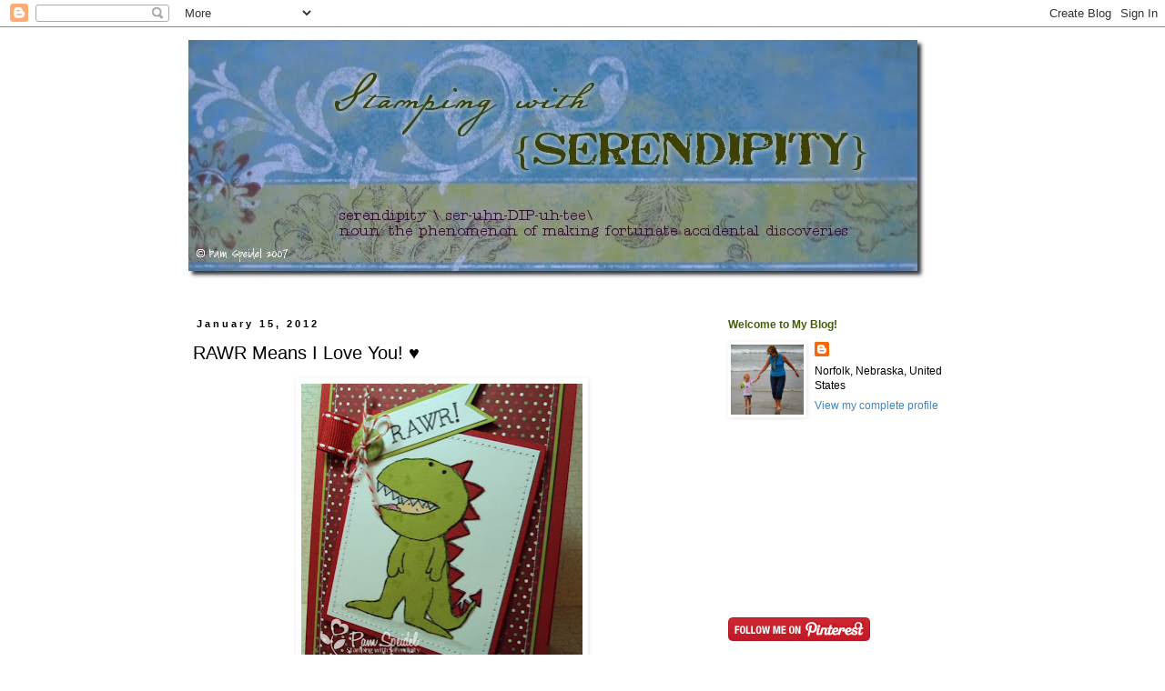

--- FILE ---
content_type: text/html; charset=UTF-8
request_url: https://smileycollector.blogspot.com/2012/01/rawr-means-i-love-you.html
body_size: 16322
content:
<!DOCTYPE html>
<html class='v2' dir='ltr' lang='en-US'>
<head>
<link href='https://www.blogger.com/static/v1/widgets/335934321-css_bundle_v2.css' rel='stylesheet' type='text/css'/>
<meta content='width=1100' name='viewport'/>
<meta content='text/html; charset=UTF-8' http-equiv='Content-Type'/>
<meta content='blogger' name='generator'/>
<link href='https://smileycollector.blogspot.com/favicon.ico' rel='icon' type='image/x-icon'/>
<link href='http://smileycollector.blogspot.com/2012/01/rawr-means-i-love-you.html' rel='canonical'/>
<link rel="alternate" type="application/atom+xml" title="Stamping with Serendipity - Atom" href="https://smileycollector.blogspot.com/feeds/posts/default" />
<link rel="alternate" type="application/rss+xml" title="Stamping with Serendipity - RSS" href="https://smileycollector.blogspot.com/feeds/posts/default?alt=rss" />
<link rel="service.post" type="application/atom+xml" title="Stamping with Serendipity - Atom" href="https://www.blogger.com/feeds/5164750377908927196/posts/default" />

<link rel="alternate" type="application/atom+xml" title="Stamping with Serendipity - Atom" href="https://smileycollector.blogspot.com/feeds/4070404194242740833/comments/default" />
<!--Can't find substitution for tag [blog.ieCssRetrofitLinks]-->
<link href='https://blogger.googleusercontent.com/img/b/R29vZ2xl/AVvXsEgJjU9iPs1vNXm-sdrM-18MIM_4BKYchbwpYMFdbjUza69EptlDVv49dA-lXnaBpDTTk0hHJKRFe2nwe9WjfjiqV2WuACD6SGnzGmYSxOp0Bu3z_skZx-hEvdp0Z69jMqJeh1h-kECDBsxN/s320/CustomOrder_LU_Tucker1.jpg' rel='image_src'/>
<meta content='http://smileycollector.blogspot.com/2012/01/rawr-means-i-love-you.html' property='og:url'/>
<meta content='RAWR Means I Love You! ♥' property='og:title'/>
<meta content=' Doesn&#39;t this Valentine just make you *smile*  ?!  :)  It is one of my new stamp sets from My Favorite Things  ~ Little Loveosaurus .  Cute ...' property='og:description'/>
<meta content='https://blogger.googleusercontent.com/img/b/R29vZ2xl/AVvXsEgJjU9iPs1vNXm-sdrM-18MIM_4BKYchbwpYMFdbjUza69EptlDVv49dA-lXnaBpDTTk0hHJKRFe2nwe9WjfjiqV2WuACD6SGnzGmYSxOp0Bu3z_skZx-hEvdp0Z69jMqJeh1h-kECDBsxN/w1200-h630-p-k-no-nu/CustomOrder_LU_Tucker1.jpg' property='og:image'/>
<title>Stamping with Serendipity: RAWR Means I Love You! &#9829;</title>
<style id='page-skin-1' type='text/css'><!--
/*
-----------------------------------------------
Blogger Template Style
Name:     Simple
Designer: Blogger
URL:      www.blogger.com
----------------------------------------------- */
/* Content
----------------------------------------------- */
body {
font: normal normal 12px Verdana, Geneva, sans-serif;
color: #000000;
background: #ffffff none repeat scroll top left;
padding: 0 0 0 0;
}
html body .region-inner {
min-width: 0;
max-width: 100%;
width: auto;
}
h2 {
font-size: 22px;
}
a:link {
text-decoration:none;
color: #3d85c6;
}
a:visited {
text-decoration:none;
color: #3d85c6;
}
a:hover {
text-decoration:underline;
color: #38761d;
}
.body-fauxcolumn-outer .fauxcolumn-inner {
background: transparent none repeat scroll top left;
_background-image: none;
}
.body-fauxcolumn-outer .cap-top {
position: absolute;
z-index: 1;
height: 400px;
width: 100%;
}
.body-fauxcolumn-outer .cap-top .cap-left {
width: 100%;
background: transparent none repeat-x scroll top left;
_background-image: none;
}
.content-outer {
-moz-box-shadow: 0 0 0 rgba(0, 0, 0, .15);
-webkit-box-shadow: 0 0 0 rgba(0, 0, 0, .15);
-goog-ms-box-shadow: 0 0 0 #333333;
box-shadow: 0 0 0 rgba(0, 0, 0, .15);
margin-bottom: 1px;
}
.content-inner {
padding: 10px 40px;
}
.content-inner {
background-color: #ffffff;
}
/* Header
----------------------------------------------- */
.header-outer {
background: transparent none repeat-x scroll 0 -400px;
_background-image: none;
}
.Header h1 {
font: normal normal 40px 'Trebuchet MS',Trebuchet,Verdana,sans-serif;
color: #000000;
text-shadow: 0 0 0 rgba(0, 0, 0, .2);
}
.Header h1 a {
color: #000000;
}
.Header .description {
font-size: 18px;
color: #000000;
}
.header-inner .Header .titlewrapper {
padding: 22px 0;
}
.header-inner .Header .descriptionwrapper {
padding: 0 0;
}
/* Tabs
----------------------------------------------- */
.tabs-inner .section:first-child {
border-top: 0 solid #dddddd;
}
.tabs-inner .section:first-child ul {
margin-top: -1px;
border-top: 1px solid #dddddd;
border-left: 1px solid #dddddd;
border-right: 1px solid #dddddd;
}
.tabs-inner .widget ul {
background: transparent none repeat-x scroll 0 -800px;
_background-image: none;
border-bottom: 1px solid #dddddd;
margin-top: 0;
margin-left: -30px;
margin-right: -30px;
}
.tabs-inner .widget li a {
display: inline-block;
padding: .6em 1em;
font: normal normal 12px Verdana, Geneva, sans-serif;
color: #000000;
border-left: 1px solid #ffffff;
border-right: 1px solid #dddddd;
}
.tabs-inner .widget li:first-child a {
border-left: none;
}
.tabs-inner .widget li.selected a, .tabs-inner .widget li a:hover {
color: #000000;
background-color: #eeeeee;
text-decoration: none;
}
/* Columns
----------------------------------------------- */
.main-outer {
border-top: 0 solid transparent;
}
.fauxcolumn-left-outer .fauxcolumn-inner {
border-right: 1px solid transparent;
}
.fauxcolumn-right-outer .fauxcolumn-inner {
border-left: 1px solid transparent;
}
/* Headings
----------------------------------------------- */
div.widget > h2,
div.widget h2.title {
margin: 0 0 1em 0;
font: normal bold 12px Verdana, Geneva, sans-serif;
color: #445d10;
}
/* Widgets
----------------------------------------------- */
.widget .zippy {
color: #999999;
text-shadow: 2px 2px 1px rgba(0, 0, 0, .1);
}
.widget .popular-posts ul {
list-style: none;
}
/* Posts
----------------------------------------------- */
h2.date-header {
font: normal bold 11px Arial, Tahoma, Helvetica, FreeSans, sans-serif;
}
.date-header span {
background-color: #ffffff;
color: #000000;
padding: 0.4em;
letter-spacing: 3px;
margin: inherit;
}
.main-inner {
padding-top: 35px;
padding-bottom: 65px;
}
.main-inner .column-center-inner {
padding: 0 0;
}
.main-inner .column-center-inner .section {
margin: 0 1em;
}
.post {
margin: 0 0 45px 0;
}
h3.post-title, .comments h4 {
font: normal normal 20px Arial, Tahoma, Helvetica, FreeSans, sans-serif;
margin: .75em 0 0;
}
.post-body {
font-size: 110%;
line-height: 1.4;
position: relative;
}
.post-body img, .post-body .tr-caption-container, .Profile img, .Image img,
.BlogList .item-thumbnail img {
padding: 2px;
background: #ffffff;
border: 1px solid #ffffff;
-moz-box-shadow: 1px 1px 5px rgba(0, 0, 0, .1);
-webkit-box-shadow: 1px 1px 5px rgba(0, 0, 0, .1);
box-shadow: 1px 1px 5px rgba(0, 0, 0, .1);
}
.post-body img, .post-body .tr-caption-container {
padding: 5px;
}
.post-body .tr-caption-container {
color: #000000;
}
.post-body .tr-caption-container img {
padding: 0;
background: transparent;
border: none;
-moz-box-shadow: 0 0 0 rgba(0, 0, 0, .1);
-webkit-box-shadow: 0 0 0 rgba(0, 0, 0, .1);
box-shadow: 0 0 0 rgba(0, 0, 0, .1);
}
.post-header {
margin: 0 0 1.5em;
line-height: 1.6;
font-size: 90%;
}
.post-footer {
margin: 20px -2px 0;
padding: 5px 10px;
color: #000000;
background-color: #dddddd;
border-bottom: 1px solid #eeeeee;
line-height: 1.6;
font-size: 90%;
}
#comments .comment-author {
padding-top: 1.5em;
border-top: 1px solid transparent;
background-position: 0 1.5em;
}
#comments .comment-author:first-child {
padding-top: 0;
border-top: none;
}
.avatar-image-container {
margin: .2em 0 0;
}
#comments .avatar-image-container img {
border: 1px solid #ffffff;
}
/* Comments
----------------------------------------------- */
.comments .comments-content .icon.blog-author {
background-repeat: no-repeat;
background-image: url([data-uri]);
}
.comments .comments-content .loadmore a {
border-top: 1px solid #999999;
border-bottom: 1px solid #999999;
}
.comments .comment-thread.inline-thread {
background-color: #dddddd;
}
.comments .continue {
border-top: 2px solid #999999;
}
/* Accents
---------------------------------------------- */
.section-columns td.columns-cell {
border-left: 1px solid transparent;
}
.blog-pager {
background: transparent url(//www.blogblog.com/1kt/simple/paging_dot.png) repeat-x scroll top center;
}
.blog-pager-older-link, .home-link,
.blog-pager-newer-link {
background-color: #ffffff;
padding: 5px;
}
.footer-outer {
border-top: 1px dashed #bbbbbb;
}
/* Mobile
----------------------------------------------- */
body.mobile  {
background-size: auto;
}
.mobile .body-fauxcolumn-outer {
background: transparent none repeat scroll top left;
}
.mobile .body-fauxcolumn-outer .cap-top {
background-size: 100% auto;
}
.mobile .content-outer {
-webkit-box-shadow: 0 0 3px rgba(0, 0, 0, .15);
box-shadow: 0 0 3px rgba(0, 0, 0, .15);
}
.mobile .tabs-inner .widget ul {
margin-left: 0;
margin-right: 0;
}
.mobile .post {
margin: 0;
}
.mobile .main-inner .column-center-inner .section {
margin: 0;
}
.mobile .date-header span {
padding: 0.1em 10px;
margin: 0 -10px;
}
.mobile h3.post-title {
margin: 0;
}
.mobile .blog-pager {
background: transparent none no-repeat scroll top center;
}
.mobile .footer-outer {
border-top: none;
}
.mobile .main-inner, .mobile .footer-inner {
background-color: #ffffff;
}
.mobile-index-contents {
color: #000000;
}
.mobile-link-button {
background-color: #3d85c6;
}
.mobile-link-button a:link, .mobile-link-button a:visited {
color: #ffffff;
}
.mobile .tabs-inner .section:first-child {
border-top: none;
}
.mobile .tabs-inner .PageList .widget-content {
background-color: #eeeeee;
color: #000000;
border-top: 1px solid #dddddd;
border-bottom: 1px solid #dddddd;
}
.mobile .tabs-inner .PageList .widget-content .pagelist-arrow {
border-left: 1px solid #dddddd;
}

--></style>
<style id='template-skin-1' type='text/css'><!--
body {
min-width: 960px;
}
.content-outer, .content-fauxcolumn-outer, .region-inner {
min-width: 960px;
max-width: 960px;
_width: 960px;
}
.main-inner .columns {
padding-left: 0;
padding-right: 310px;
}
.main-inner .fauxcolumn-center-outer {
left: 0;
right: 310px;
/* IE6 does not respect left and right together */
_width: expression(this.parentNode.offsetWidth -
parseInt("0") -
parseInt("310px") + 'px');
}
.main-inner .fauxcolumn-left-outer {
width: 0;
}
.main-inner .fauxcolumn-right-outer {
width: 310px;
}
.main-inner .column-left-outer {
width: 0;
right: 100%;
margin-left: -0;
}
.main-inner .column-right-outer {
width: 310px;
margin-right: -310px;
}
#layout {
min-width: 0;
}
#layout .content-outer {
min-width: 0;
width: 800px;
}
#layout .region-inner {
min-width: 0;
width: auto;
}
body#layout div.add_widget {
padding: 8px;
}
body#layout div.add_widget a {
margin-left: 32px;
}
--></style>
<link href='https://www.blogger.com/dyn-css/authorization.css?targetBlogID=5164750377908927196&amp;zx=fcb68694-3a63-45df-be08-e87c203192af' media='none' onload='if(media!=&#39;all&#39;)media=&#39;all&#39;' rel='stylesheet'/><noscript><link href='https://www.blogger.com/dyn-css/authorization.css?targetBlogID=5164750377908927196&amp;zx=fcb68694-3a63-45df-be08-e87c203192af' rel='stylesheet'/></noscript>
<meta name='google-adsense-platform-account' content='ca-host-pub-1556223355139109'/>
<meta name='google-adsense-platform-domain' content='blogspot.com'/>

</head>
<body class='loading variant-simplysimple'>
<div class='navbar section' id='navbar' name='Navbar'><div class='widget Navbar' data-version='1' id='Navbar1'><script type="text/javascript">
    function setAttributeOnload(object, attribute, val) {
      if(window.addEventListener) {
        window.addEventListener('load',
          function(){ object[attribute] = val; }, false);
      } else {
        window.attachEvent('onload', function(){ object[attribute] = val; });
      }
    }
  </script>
<div id="navbar-iframe-container"></div>
<script type="text/javascript" src="https://apis.google.com/js/platform.js"></script>
<script type="text/javascript">
      gapi.load("gapi.iframes:gapi.iframes.style.bubble", function() {
        if (gapi.iframes && gapi.iframes.getContext) {
          gapi.iframes.getContext().openChild({
              url: 'https://www.blogger.com/navbar/5164750377908927196?po\x3d4070404194242740833\x26origin\x3dhttps://smileycollector.blogspot.com',
              where: document.getElementById("navbar-iframe-container"),
              id: "navbar-iframe"
          });
        }
      });
    </script><script type="text/javascript">
(function() {
var script = document.createElement('script');
script.type = 'text/javascript';
script.src = '//pagead2.googlesyndication.com/pagead/js/google_top_exp.js';
var head = document.getElementsByTagName('head')[0];
if (head) {
head.appendChild(script);
}})();
</script>
</div></div>
<div class='body-fauxcolumns'>
<div class='fauxcolumn-outer body-fauxcolumn-outer'>
<div class='cap-top'>
<div class='cap-left'></div>
<div class='cap-right'></div>
</div>
<div class='fauxborder-left'>
<div class='fauxborder-right'></div>
<div class='fauxcolumn-inner'>
</div>
</div>
<div class='cap-bottom'>
<div class='cap-left'></div>
<div class='cap-right'></div>
</div>
</div>
</div>
<div class='content'>
<div class='content-fauxcolumns'>
<div class='fauxcolumn-outer content-fauxcolumn-outer'>
<div class='cap-top'>
<div class='cap-left'></div>
<div class='cap-right'></div>
</div>
<div class='fauxborder-left'>
<div class='fauxborder-right'></div>
<div class='fauxcolumn-inner'>
</div>
</div>
<div class='cap-bottom'>
<div class='cap-left'></div>
<div class='cap-right'></div>
</div>
</div>
</div>
<div class='content-outer'>
<div class='content-cap-top cap-top'>
<div class='cap-left'></div>
<div class='cap-right'></div>
</div>
<div class='fauxborder-left content-fauxborder-left'>
<div class='fauxborder-right content-fauxborder-right'></div>
<div class='content-inner'>
<header>
<div class='header-outer'>
<div class='header-cap-top cap-top'>
<div class='cap-left'></div>
<div class='cap-right'></div>
</div>
<div class='fauxborder-left header-fauxborder-left'>
<div class='fauxborder-right header-fauxborder-right'></div>
<div class='region-inner header-inner'>
<div class='header section' id='header' name='Header'><div class='widget Header' data-version='1' id='Header1'>
<div id='header-inner'>
<a href='https://smileycollector.blogspot.com/' style='display: block'>
<img alt='Stamping with Serendipity' height='275px; ' id='Header1_headerimg' src='https://blogger.googleusercontent.com/img/b/R29vZ2xl/AVvXsEi-Ksncdg0ts6O_BOCCjeswiLW0DLnRJyJI7SG-YicPi9w2Rfw4kCk7bb_s9Gs1h4D0zm3RiJl6TE5O0cr8ff_DfxLr3GkAXNhXoCUBwBD-8lWm1wHLwFlxdlrz6uTGwfe0Mp0nesbD5shV/s1600-r/SerendipityBanner1.jpg' style='display: block' width='825px; '/>
</a>
</div>
</div></div>
</div>
</div>
<div class='header-cap-bottom cap-bottom'>
<div class='cap-left'></div>
<div class='cap-right'></div>
</div>
</div>
</header>
<div class='tabs-outer'>
<div class='tabs-cap-top cap-top'>
<div class='cap-left'></div>
<div class='cap-right'></div>
</div>
<div class='fauxborder-left tabs-fauxborder-left'>
<div class='fauxborder-right tabs-fauxborder-right'></div>
<div class='region-inner tabs-inner'>
<div class='tabs no-items section' id='crosscol' name='Cross-Column'></div>
<div class='tabs no-items section' id='crosscol-overflow' name='Cross-Column 2'></div>
</div>
</div>
<div class='tabs-cap-bottom cap-bottom'>
<div class='cap-left'></div>
<div class='cap-right'></div>
</div>
</div>
<div class='main-outer'>
<div class='main-cap-top cap-top'>
<div class='cap-left'></div>
<div class='cap-right'></div>
</div>
<div class='fauxborder-left main-fauxborder-left'>
<div class='fauxborder-right main-fauxborder-right'></div>
<div class='region-inner main-inner'>
<div class='columns fauxcolumns'>
<div class='fauxcolumn-outer fauxcolumn-center-outer'>
<div class='cap-top'>
<div class='cap-left'></div>
<div class='cap-right'></div>
</div>
<div class='fauxborder-left'>
<div class='fauxborder-right'></div>
<div class='fauxcolumn-inner'>
</div>
</div>
<div class='cap-bottom'>
<div class='cap-left'></div>
<div class='cap-right'></div>
</div>
</div>
<div class='fauxcolumn-outer fauxcolumn-left-outer'>
<div class='cap-top'>
<div class='cap-left'></div>
<div class='cap-right'></div>
</div>
<div class='fauxborder-left'>
<div class='fauxborder-right'></div>
<div class='fauxcolumn-inner'>
</div>
</div>
<div class='cap-bottom'>
<div class='cap-left'></div>
<div class='cap-right'></div>
</div>
</div>
<div class='fauxcolumn-outer fauxcolumn-right-outer'>
<div class='cap-top'>
<div class='cap-left'></div>
<div class='cap-right'></div>
</div>
<div class='fauxborder-left'>
<div class='fauxborder-right'></div>
<div class='fauxcolumn-inner'>
</div>
</div>
<div class='cap-bottom'>
<div class='cap-left'></div>
<div class='cap-right'></div>
</div>
</div>
<!-- corrects IE6 width calculation -->
<div class='columns-inner'>
<div class='column-center-outer'>
<div class='column-center-inner'>
<div class='main section' id='main' name='Main'><div class='widget Blog' data-version='1' id='Blog1'>
<div class='blog-posts hfeed'>

          <div class="date-outer">
        
<h2 class='date-header'><span>January 15, 2012</span></h2>

          <div class="date-posts">
        
<div class='post-outer'>
<div class='post hentry uncustomized-post-template' itemprop='blogPost' itemscope='itemscope' itemtype='http://schema.org/BlogPosting'>
<meta content='https://blogger.googleusercontent.com/img/b/R29vZ2xl/AVvXsEgJjU9iPs1vNXm-sdrM-18MIM_4BKYchbwpYMFdbjUza69EptlDVv49dA-lXnaBpDTTk0hHJKRFe2nwe9WjfjiqV2WuACD6SGnzGmYSxOp0Bu3z_skZx-hEvdp0Z69jMqJeh1h-kECDBsxN/s320/CustomOrder_LU_Tucker1.jpg' itemprop='image_url'/>
<meta content='5164750377908927196' itemprop='blogId'/>
<meta content='4070404194242740833' itemprop='postId'/>
<a name='4070404194242740833'></a>
<h3 class='post-title entry-title' itemprop='name'>
RAWR Means I Love You! &#9829;
</h3>
<div class='post-header'>
<div class='post-header-line-1'></div>
</div>
<div class='post-body entry-content' id='post-body-4070404194242740833' itemprop='description articleBody'>
<div class="separator" style="clear: both; text-align: center;"><a href="https://blogger.googleusercontent.com/img/b/R29vZ2xl/AVvXsEgJjU9iPs1vNXm-sdrM-18MIM_4BKYchbwpYMFdbjUza69EptlDVv49dA-lXnaBpDTTk0hHJKRFe2nwe9WjfjiqV2WuACD6SGnzGmYSxOp0Bu3z_skZx-hEvdp0Z69jMqJeh1h-kECDBsxN/s1600/CustomOrder_LU_Tucker1.jpg" imageanchor="1" style="margin-left: 1em; margin-right: 1em;"><img border="0" height="320" src="https://blogger.googleusercontent.com/img/b/R29vZ2xl/AVvXsEgJjU9iPs1vNXm-sdrM-18MIM_4BKYchbwpYMFdbjUza69EptlDVv49dA-lXnaBpDTTk0hHJKRFe2nwe9WjfjiqV2WuACD6SGnzGmYSxOp0Bu3z_skZx-hEvdp0Z69jMqJeh1h-kECDBsxN/s320/CustomOrder_LU_Tucker1.jpg" width="309" /></a></div><div class="separator" style="clear: both; text-align: center;"><br />
</div><div class="separator" style="clear: both; text-align: left;">Doesn't this Valentine just make you <strong>*smile*</strong> ?!&nbsp; :)&nbsp; It is one of my new stamp sets from <a href="http://www.mftstamps.com/"><span style="font-family: Georgia, &quot;Times New Roman&quot;, serif;"><strong>My Favorite Things</strong></span></a> ~ <strong><em>Little Loveosaurus</em></strong>.&nbsp; Cute name, huh?&nbsp;&nbsp; See below for more on how I acquired this adorable stamp set.&nbsp; Lucky me!&nbsp; </div><div style="text-align: left;"><br />
</div><div class="separator" style="clear: both; text-align: center;"><a href="https://blogger.googleusercontent.com/img/b/R29vZ2xl/AVvXsEgAaivSwzBqi-dIjZiC9ee4gTFWY93HrOwrTCqPD1K6ORG1ASLqubFJaGmhU9eCkP5JhPIgW7C7fOHUPdW2R4wcg2tK0qkjmMPAaQW7uKwHbcYlSMqR2KcoV899rmoNfgqWyL0SC8_CUlyI/s1600/CustomOrder_LU_Tucker2.jpg" imageanchor="1" style="margin-left: 1em; margin-right: 1em;"><img border="0" height="183" src="https://blogger.googleusercontent.com/img/b/R29vZ2xl/AVvXsEgAaivSwzBqi-dIjZiC9ee4gTFWY93HrOwrTCqPD1K6ORG1ASLqubFJaGmhU9eCkP5JhPIgW7C7fOHUPdW2R4wcg2tK0qkjmMPAaQW7uKwHbcYlSMqR2KcoV899rmoNfgqWyL0SC8_CUlyI/s400/CustomOrder_LU_Tucker2.jpg" width="400" /></a></div><div class="separator" style="clear: both; text-align: center;"><br />
</div><div class="separator" style="clear: both; text-align: left;">Can you see that I've paper pieced the loveosaurus?&nbsp; I know they are rather funky colors, but he does coordinate with the polka dot&nbsp;background paper.</div><br />
<div class="separator" style="clear: both; text-align: center;"><a href="https://blogger.googleusercontent.com/img/b/R29vZ2xl/AVvXsEgbLn8tSfoj2gDzuhvy-4Ly4AViBiw7MK8IKLwPrwT_09hodzSr3LJGn-xhl0HE_y-ajRTaX_BFhmK3Ka3sxWySR05nMu23lS06vb447ZI61tqVzclYhSU8lxUQezQluyRvVvYF-OTk2TUJ/s1600/CustomOrder_LU_Tucker3.jpg" imageanchor="1" style="margin-left: 1em; margin-right: 1em;"><img border="0" height="228" src="https://blogger.googleusercontent.com/img/b/R29vZ2xl/AVvXsEgbLn8tSfoj2gDzuhvy-4Ly4AViBiw7MK8IKLwPrwT_09hodzSr3LJGn-xhl0HE_y-ajRTaX_BFhmK3Ka3sxWySR05nMu23lS06vb447ZI61tqVzclYhSU8lxUQezQluyRvVvYF-OTk2TUJ/s400/CustomOrder_LU_Tucker3.jpg" width="400" /></a></div><div class="separator" style="clear: both; text-align: center;"><br />
</div><br />
<div class="separator" style="clear: both; text-align: center;"><a href="https://blogger.googleusercontent.com/img/b/R29vZ2xl/AVvXsEhsTbKzbzt2AOgjJHasS-QAcrNEW3JtQHEpmQbwycqJXiOJ6ISMukLket0eM20vPIiqkEuzytXXIDLvJ8r6sWL3AsP1Yy1hFW46lrCK1dxW-UrCiKhM2ZDESKoe3kW3cVnjysHju8M7vOWY/s1600/CustomOrder_LU_Tucker4.jpg" imageanchor="1" style="margin-left: 1em; margin-right: 1em;"><img border="0" height="320" src="https://blogger.googleusercontent.com/img/b/R29vZ2xl/AVvXsEhsTbKzbzt2AOgjJHasS-QAcrNEW3JtQHEpmQbwycqJXiOJ6ISMukLket0eM20vPIiqkEuzytXXIDLvJ8r6sWL3AsP1Yy1hFW46lrCK1dxW-UrCiKhM2ZDESKoe3kW3cVnjysHju8M7vOWY/s320/CustomOrder_LU_Tucker4.jpg" width="267" /></a></div><br />
Can you see the little boy peeking out from inside the costume?&nbsp; ;)&nbsp; hee hee&nbsp; I've stamped the olive green dinosaur using&nbsp;a tiny heart background stamp and Versamark ink for a subtle pattern.<br />
<br />
&nbsp;Now, I know you're anxious to hear how I "acquired" this cute set... <strong>I WON it!</strong>&nbsp; Seriously? <strong>Yes!</strong>&nbsp; I left a comment on <span id="goog_59868837"></span>Megan Lock's <span id="goog_59868838"></span>blog ~<em><span style="color: #660000;"><span style="font-family: Georgia, &quot;Times New Roman&quot;, serif;">&nbsp;<strong><a href="http://meganlockdesigns.blogspot.com/">Megan Lock Designs</a></strong></span></span></em> a couple months ago when she announced her *exciting* <strong>BABY</strong> news.&nbsp;&nbsp; I still cannot believe <strong>ALL the GOODIES </strong>she sent me! &nbsp;<strong>Oh. My. Stamping. Goodness!!!</strong>&nbsp;&nbsp; Check it out . . .&nbsp; <br />
<br />
<div class="separator" style="clear: both; text-align: center;"><a href="https://blogger.googleusercontent.com/img/b/R29vZ2xl/AVvXsEiHDVIgDM0GHexFGeGjAz_rZXQPnp25TGyD3lpjCVecOBw37wKIL5wK95wLBXsBvnkK-oDN4EhagMybUTZf3RAIFC3jjyglxf7TGEiEvfvo0VMeszoqAEfH6oFH6ZCMTVSutnc-24_5Fx-H/s1600/Blog+Candy_MeganLock2.jpg" imageanchor="1" style="margin-left: 1em; margin-right: 1em;"><img border="0" height="348" src="https://blogger.googleusercontent.com/img/b/R29vZ2xl/AVvXsEiHDVIgDM0GHexFGeGjAz_rZXQPnp25TGyD3lpjCVecOBw37wKIL5wK95wLBXsBvnkK-oDN4EhagMybUTZf3RAIFC3jjyglxf7TGEiEvfvo0VMeszoqAEfH6oFH6ZCMTVSutnc-24_5Fx-H/s400/Blog+Candy_MeganLock2.jpg" width="400" /></a></div><div class="separator" style="clear: both; text-align: center;"><br />
</div><div class="separator" style="clear: both; text-align: center;">and the *awesome* card handmade by Megan herself! . . .</div><div class="separator" style="clear: both; text-align: center;"><br />
</div><div class="separator" style="clear: both; text-align: center;"><a href="https://blogger.googleusercontent.com/img/b/R29vZ2xl/AVvXsEgve8cq1ajl3lff5EP0Es7JJ6SHPnqXHQ4V1jtcqsw03r1iUw6UZ-6Jz4ioSOVcEDjtbjSjAocJXL6X_HdGpkhIu9ycb2dJMuodtv9Bx5m9RK0i4TVBo6DaUUsCMg0ApNjKqamQyzz_bwVY/s1600/Blog+Candy_MeganLock1.jpg" imageanchor="1" style="margin-left: 1em; margin-right: 1em;"><img border="0" height="400" src="https://blogger.googleusercontent.com/img/b/R29vZ2xl/AVvXsEgve8cq1ajl3lff5EP0Es7JJ6SHPnqXHQ4V1jtcqsw03r1iUw6UZ-6Jz4ioSOVcEDjtbjSjAocJXL6X_HdGpkhIu9ycb2dJMuodtv9Bx5m9RK0i4TVBo6DaUUsCMg0ApNjKqamQyzz_bwVY/s400/Blog+Candy_MeganLock1.jpg" width="316" /></a></div><div class="separator" style="clear: both; text-align: center;"><br />
</div><div class="separator" style="clear: both; text-align: left;">I've been wanting to share this with you and I'm happy you stopped by! : ) This weekend, I've been busy around the house and also creating <strong>VALENTINE</strong> cards for an *extra* special ETSY customer.&nbsp;&nbsp; Stay tuned and I'll be sharing them with you this week, ok?&nbsp;&nbsp; Now, I better scoot and get something done!&nbsp;&nbsp; Have a *wonderful* day!</div><div class="separator" style="clear: both; text-align: left;"><a href="https://blogger.googleusercontent.com/img/b/R29vZ2xl/AVvXsEg1rYWxXRZuiY3EbzLkgXGnlV1YchV2Xph9yzkI1-7lJipi6TF5AN1YvK5otQXArdzj_MZfPy9yGdAyzSwo0epEgPXn_HRDkpt92kv8HIKN9J7z5uREbouREeCU7rCBOQ1qPQD9GJ6fl-Mf/s1600/pam.bmp" imageanchor="1" style="margin-left: 1em; margin-right: 1em;"><img border="0" src="https://blogger.googleusercontent.com/img/b/R29vZ2xl/AVvXsEg1rYWxXRZuiY3EbzLkgXGnlV1YchV2Xph9yzkI1-7lJipi6TF5AN1YvK5otQXArdzj_MZfPy9yGdAyzSwo0epEgPXn_HRDkpt92kv8HIKN9J7z5uREbouREeCU7rCBOQ1qPQD9GJ6fl-Mf/s1600/pam.bmp" /></a></div><a href="https://blogger.googleusercontent.com/img/b/R29vZ2xl/AVvXsEg1rYWxXRZuiY3EbzLkgXGnlV1YchV2Xph9yzkI1-7lJipi6TF5AN1YvK5otQXArdzj_MZfPy9yGdAyzSwo0epEgPXn_HRDkpt92kv8HIKN9J7z5uREbouREeCU7rCBOQ1qPQD9GJ6fl-Mf/s1600/pam.bmp" imageanchor="1" style="margin-left: 1em; margin-right: 1em;"><div style="text-align: left;">&nbsp;</div></a><br />
<div class="separator" style="clear: both; text-align: left;"><br />
</div><div class="separator" style="clear: both; text-align: left;"><strong>Quote for Today</strong> ~</div><div class="separator" style="clear: both; text-align: center;"><a href="https://blogger.googleusercontent.com/img/b/R29vZ2xl/AVvXsEj4e9FIMUo18vleuSsG8pMstIn-LNYsZKx-sVT8KoHqx9VBhZaV9HpKjvpxXJRG07BGSodzZiB2cR1NH_VORVf52o5TQWXA3HuM37eVc_aujsx56d3oxGshK-7-PUBJtrFusUvjuug-m4NK/s1600/happy+life.jpg" imageanchor="1" style="margin-left: 1em; margin-right: 1em;"><img border="0" src="https://blogger.googleusercontent.com/img/b/R29vZ2xl/AVvXsEj4e9FIMUo18vleuSsG8pMstIn-LNYsZKx-sVT8KoHqx9VBhZaV9HpKjvpxXJRG07BGSodzZiB2cR1NH_VORVf52o5TQWXA3HuM37eVc_aujsx56d3oxGshK-7-PUBJtrFusUvjuug-m4NK/s1600/happy+life.jpg" /></a></div>
<div style='clear: both;'></div>
</div>
<div class='post-footer'>
<div class='post-footer-line post-footer-line-1'>
<span class='post-author vcard'>
Posted by
<span class='fn' itemprop='author' itemscope='itemscope' itemtype='http://schema.org/Person'>
<meta content='https://www.blogger.com/profile/03102784299266625451' itemprop='url'/>
<a class='g-profile' href='https://www.blogger.com/profile/03102784299266625451' rel='author' title='author profile'>
<span itemprop='name'>Pam Speidel</span>
</a>
</span>
</span>
<span class='post-timestamp'>
at
<meta content='http://smileycollector.blogspot.com/2012/01/rawr-means-i-love-you.html' itemprop='url'/>
<a class='timestamp-link' href='https://smileycollector.blogspot.com/2012/01/rawr-means-i-love-you.html' rel='bookmark' title='permanent link'><abbr class='published' itemprop='datePublished' title='2012-01-15T12:41:00-06:00'>12:41&#8239;PM</abbr></a>
</span>
<span class='post-comment-link'>
</span>
<span class='post-icons'>
<span class='item-action'>
<a href='https://www.blogger.com/email-post/5164750377908927196/4070404194242740833' title='Email Post'>
<img alt='' class='icon-action' height='13' src='https://resources.blogblog.com/img/icon18_email.gif' width='18'/>
</a>
</span>
<span class='item-control blog-admin pid-1438767356'>
<a href='https://www.blogger.com/post-edit.g?blogID=5164750377908927196&postID=4070404194242740833&from=pencil' title='Edit Post'>
<img alt='' class='icon-action' height='18' src='https://resources.blogblog.com/img/icon18_edit_allbkg.gif' width='18'/>
</a>
</span>
</span>
<div class='post-share-buttons goog-inline-block'>
</div>
</div>
<div class='post-footer-line post-footer-line-2'>
<span class='post-labels'>
Labels:
<a href='https://smileycollector.blogspot.com/search/label/My%20Favorite%20Things' rel='tag'>My Favorite Things</a>
</span>
</div>
<div class='post-footer-line post-footer-line-3'>
<span class='post-location'>
</span>
</div>
</div>
</div>
<div class='comments' id='comments'>
<a name='comments'></a>
<h4>5 comments:</h4>
<div id='Blog1_comments-block-wrapper'>
<dl class='avatar-comment-indent' id='comments-block'>
<dt class='comment-author ' id='c7149186031024806182'>
<a name='c7149186031024806182'></a>
<div class="avatar-image-container vcard"><span dir="ltr"><a href="https://www.blogger.com/profile/17109264780838837726" target="" rel="nofollow" onclick="" class="avatar-hovercard" id="av-7149186031024806182-17109264780838837726"><img src="https://resources.blogblog.com/img/blank.gif" width="35" height="35" class="delayLoad" style="display: none;" longdesc="//blogger.googleusercontent.com/img/b/R29vZ2xl/AVvXsEhV7WFg7ISNY2kyNiO4S6WrYHdhZIDgSiJosi5ug5k71WdIFNaiRbVrZM81UR1br0tD_UpJcSmt-65DrkI6ltYfATL3CAmiNfWo5QzUy26Fy1ITsmSaAvk4kht9l-fY/s45-c/Wanda.jpg" alt="" title="Wanda Cullen">

<noscript><img src="//blogger.googleusercontent.com/img/b/R29vZ2xl/AVvXsEhV7WFg7ISNY2kyNiO4S6WrYHdhZIDgSiJosi5ug5k71WdIFNaiRbVrZM81UR1br0tD_UpJcSmt-65DrkI6ltYfATL3CAmiNfWo5QzUy26Fy1ITsmSaAvk4kht9l-fY/s45-c/Wanda.jpg" width="35" height="35" class="photo" alt=""></noscript></a></span></div>
<a href='https://www.blogger.com/profile/17109264780838837726' rel='nofollow'>Wanda Cullen</a>
said...
</dt>
<dd class='comment-body' id='Blog1_cmt-7149186031024806182'>
<p>
Your card is simply adorable!  And WOW...what a boat load of goodies you won!  It&#39;s always fun to play with new toys! :-)
</p>
</dd>
<dd class='comment-footer'>
<span class='comment-timestamp'>
<a href='https://smileycollector.blogspot.com/2012/01/rawr-means-i-love-you.html?showComment=1326655195560#c7149186031024806182' title='comment permalink'>
1/15/12, 1:19&#8239;PM
</a>
<span class='item-control blog-admin pid-99079509'>
<a class='comment-delete' href='https://www.blogger.com/comment/delete/5164750377908927196/7149186031024806182' title='Delete Comment'>
<img src='https://resources.blogblog.com/img/icon_delete13.gif'/>
</a>
</span>
</span>
</dd>
<dt class='comment-author ' id='c7450323687733455439'>
<a name='c7450323687733455439'></a>
<div class="avatar-image-container vcard"><span dir="ltr"><a href="https://www.blogger.com/profile/00084480597063268569" target="" rel="nofollow" onclick="" class="avatar-hovercard" id="av-7450323687733455439-00084480597063268569"><img src="https://resources.blogblog.com/img/blank.gif" width="35" height="35" class="delayLoad" style="display: none;" longdesc="//blogger.googleusercontent.com/img/b/R29vZ2xl/AVvXsEg_rGiH4K3J0hZt7hU6ahHAdIBgTkd04FCgJBqEILYh4OScdRc2GJ7V92_AKeUJyL-p_SkVeGX3R-EPRHR2scoPE9cqbY6VEa-Lfi-lEAULeOeHRRxwt4iyd3VUmH9H-Lk/s45-c/BlogPic2016.jpg" alt="" title="Marisa">

<noscript><img src="//blogger.googleusercontent.com/img/b/R29vZ2xl/AVvXsEg_rGiH4K3J0hZt7hU6ahHAdIBgTkd04FCgJBqEILYh4OScdRc2GJ7V92_AKeUJyL-p_SkVeGX3R-EPRHR2scoPE9cqbY6VEa-Lfi-lEAULeOeHRRxwt4iyd3VUmH9H-Lk/s45-c/BlogPic2016.jpg" width="35" height="35" class="photo" alt=""></noscript></a></span></div>
<a href='https://www.blogger.com/profile/00084480597063268569' rel='nofollow'>Marisa</a>
said...
</dt>
<dd class='comment-body' id='Blog1_cmt-7450323687733455439'>
<p>
That is such a cute image and what a great card :)   Congrats on your win and enjoy playing with your new goodies!
</p>
</dd>
<dd class='comment-footer'>
<span class='comment-timestamp'>
<a href='https://smileycollector.blogspot.com/2012/01/rawr-means-i-love-you.html?showComment=1326655577765#c7450323687733455439' title='comment permalink'>
1/15/12, 1:26&#8239;PM
</a>
<span class='item-control blog-admin pid-1053165057'>
<a class='comment-delete' href='https://www.blogger.com/comment/delete/5164750377908927196/7450323687733455439' title='Delete Comment'>
<img src='https://resources.blogblog.com/img/icon_delete13.gif'/>
</a>
</span>
</span>
</dd>
<dt class='comment-author ' id='c8278095047308143818'>
<a name='c8278095047308143818'></a>
<div class="avatar-image-container vcard"><span dir="ltr"><a href="https://www.blogger.com/profile/01504216412594013717" target="" rel="nofollow" onclick="" class="avatar-hovercard" id="av-8278095047308143818-01504216412594013717"><img src="https://resources.blogblog.com/img/blank.gif" width="35" height="35" class="delayLoad" style="display: none;" longdesc="//blogger.googleusercontent.com/img/b/R29vZ2xl/AVvXsEhnJkEahPKc4djSpGuyClo9McgbHfh9Lg7pVmn3VR5ypKf4TRCPdNcXVFFv-aYgeQyJRfWGzDtbreNvhutStl_wGpTJvBPqjOhrU-vzUp-Tibi1bVlEMXq9A1OobqLBIA/s45-c/123_3743%252B%252528675x900%252529%252B%252528475x640%252529.jpg" alt="" title="Debbie Fisher (debbiedee)">

<noscript><img src="//blogger.googleusercontent.com/img/b/R29vZ2xl/AVvXsEhnJkEahPKc4djSpGuyClo9McgbHfh9Lg7pVmn3VR5ypKf4TRCPdNcXVFFv-aYgeQyJRfWGzDtbreNvhutStl_wGpTJvBPqjOhrU-vzUp-Tibi1bVlEMXq9A1OobqLBIA/s45-c/123_3743%252B%252528675x900%252529%252B%252528475x640%252529.jpg" width="35" height="35" class="photo" alt=""></noscript></a></span></div>
<a href='https://www.blogger.com/profile/01504216412594013717' rel='nofollow'>Debbie Fisher (debbiedee)</a>
said...
</dt>
<dd class='comment-body' id='Blog1_cmt-8278095047308143818'>
<p>
this is so cute and what a wonderful prize package!
</p>
</dd>
<dd class='comment-footer'>
<span class='comment-timestamp'>
<a href='https://smileycollector.blogspot.com/2012/01/rawr-means-i-love-you.html?showComment=1326678220881#c8278095047308143818' title='comment permalink'>
1/15/12, 7:43&#8239;PM
</a>
<span class='item-control blog-admin pid-1630407199'>
<a class='comment-delete' href='https://www.blogger.com/comment/delete/5164750377908927196/8278095047308143818' title='Delete Comment'>
<img src='https://resources.blogblog.com/img/icon_delete13.gif'/>
</a>
</span>
</span>
</dd>
<dt class='comment-author ' id='c1761798694253487680'>
<a name='c1761798694253487680'></a>
<div class="avatar-image-container vcard"><span dir="ltr"><a href="https://www.blogger.com/profile/08495435753079613785" target="" rel="nofollow" onclick="" class="avatar-hovercard" id="av-1761798694253487680-08495435753079613785"><img src="https://resources.blogblog.com/img/blank.gif" width="35" height="35" class="delayLoad" style="display: none;" longdesc="//blogger.googleusercontent.com/img/b/R29vZ2xl/AVvXsEgvioHq2azp7jddR_nhj-u-z6Eg7aL3QY9YFogztKQc66JpCclo7byd5arc-GE7vm-q9z4Iqb459HTTUleatyhnmv_xGGsnOpsV_AFUd029MGMr_2eJVhhk7yvClu-wuw/s45-c/40677982_10217171148134662_2891723299107110912_n.jpg" alt="" title="CreativeMish">

<noscript><img src="//blogger.googleusercontent.com/img/b/R29vZ2xl/AVvXsEgvioHq2azp7jddR_nhj-u-z6Eg7aL3QY9YFogztKQc66JpCclo7byd5arc-GE7vm-q9z4Iqb459HTTUleatyhnmv_xGGsnOpsV_AFUd029MGMr_2eJVhhk7yvClu-wuw/s45-c/40677982_10217171148134662_2891723299107110912_n.jpg" width="35" height="35" class="photo" alt=""></noscript></a></span></div>
<a href='https://www.blogger.com/profile/08495435753079613785' rel='nofollow'>CreativeMish</a>
said...
</dt>
<dd class='comment-body' id='Blog1_cmt-1761798694253487680'>
<p>
I love her stamps and I love the dinosaur Roar one!   very cute and congrats on that prize package!
</p>
</dd>
<dd class='comment-footer'>
<span class='comment-timestamp'>
<a href='https://smileycollector.blogspot.com/2012/01/rawr-means-i-love-you.html?showComment=1326718161719#c1761798694253487680' title='comment permalink'>
1/16/12, 6:49&#8239;AM
</a>
<span class='item-control blog-admin pid-654275476'>
<a class='comment-delete' href='https://www.blogger.com/comment/delete/5164750377908927196/1761798694253487680' title='Delete Comment'>
<img src='https://resources.blogblog.com/img/icon_delete13.gif'/>
</a>
</span>
</span>
</dd>
<dt class='comment-author ' id='c6714667897002092572'>
<a name='c6714667897002092572'></a>
<div class="avatar-image-container avatar-stock"><span dir="ltr"><img src="//resources.blogblog.com/img/blank.gif" width="35" height="35" alt="" title="Anonymous">

</span></div>
Anonymous
said...
</dt>
<dd class='comment-body' id='Blog1_cmt-6714667897002092572'>
<p>
This is the cutest stamp!  I love how it turned out.  It&#39;s going to make someone very happy for Valentines Day, along with some yummy homemade Valentine cookies! <br />The little boy inside the dinosaur is clever.  Someone loves dinosaurs and I love that little someone!
</p>
</dd>
<dd class='comment-footer'>
<span class='comment-timestamp'>
<a href='https://smileycollector.blogspot.com/2012/01/rawr-means-i-love-you.html?showComment=1326946106190#c6714667897002092572' title='comment permalink'>
1/18/12, 10:08&#8239;PM
</a>
<span class='item-control blog-admin pid-2107675272'>
<a class='comment-delete' href='https://www.blogger.com/comment/delete/5164750377908927196/6714667897002092572' title='Delete Comment'>
<img src='https://resources.blogblog.com/img/icon_delete13.gif'/>
</a>
</span>
</span>
</dd>
</dl>
</div>
<p class='comment-footer'>
<a href='https://www.blogger.com/comment/fullpage/post/5164750377908927196/4070404194242740833' onclick='javascript:window.open(this.href, "bloggerPopup", "toolbar=0,location=0,statusbar=1,menubar=0,scrollbars=yes,width=640,height=500"); return false;'>Post a Comment</a>
</p>
</div>
</div>

        </div></div>
      
</div>
<div class='blog-pager' id='blog-pager'>
<span id='blog-pager-newer-link'>
<a class='blog-pager-newer-link' href='https://smileycollector.blogspot.com/2012/01/sssc150-sending-my-love.html' id='Blog1_blog-pager-newer-link' title='Newer Post'>Newer Post</a>
</span>
<span id='blog-pager-older-link'>
<a class='blog-pager-older-link' href='https://smileycollector.blogspot.com/2012/01/love-you-to-core-more-from-unity-stamps.html' id='Blog1_blog-pager-older-link' title='Older Post'>Older Post</a>
</span>
<a class='home-link' href='https://smileycollector.blogspot.com/'>Home</a>
</div>
<div class='clear'></div>
<div class='post-feeds'>
<div class='feed-links'>
Subscribe to:
<a class='feed-link' href='https://smileycollector.blogspot.com/feeds/4070404194242740833/comments/default' target='_blank' type='application/atom+xml'>Post Comments (Atom)</a>
</div>
</div>
</div></div>
</div>
</div>
<div class='column-left-outer'>
<div class='column-left-inner'>
<aside>
</aside>
</div>
</div>
<div class='column-right-outer'>
<div class='column-right-inner'>
<aside>
<div class='sidebar section' id='sidebar-right-1'><div class='widget Profile' data-version='1' id='Profile1'>
<h2>Welcome to My Blog!</h2>
<div class='widget-content'>
<a href='https://www.blogger.com/profile/03102784299266625451'><img alt='My photo' class='profile-img' height='77' src='//blogger.googleusercontent.com/img/b/R29vZ2xl/AVvXsEgnAD7kl1fusRgaR7z8bgkwTSRT-3iOxn50-zGvESFMllffzNim5o7xirJco0ykM-zYRSoir6D40lc7EGRfgnomHc4kGELmcauy16u1xB74q9ErhU0vJBo9w2dDtH_7ALk/s1600/*' width='80'/></a>
<dl class='profile-datablock'>
<dt class='profile-data'>
<a class='profile-name-link g-profile' href='https://www.blogger.com/profile/03102784299266625451' rel='author' style='background-image: url(//www.blogger.com/img/logo-16.png);'>
</a>
</dt>
<dd class='profile-data'>Norfolk, Nebraska, United States</dd>
</dl>
<a class='profile-link' href='https://www.blogger.com/profile/03102784299266625451' rel='author'>View my complete profile</a>
<div class='clear'></div>
</div>
</div><div class='widget Followers' data-version='1' id='Followers1'>
<div class='widget-content'>
<div id='Followers1-wrapper'>
<div style='margin-right:2px;'>
<div><script type="text/javascript" src="https://apis.google.com/js/platform.js"></script>
<div id="followers-iframe-container"></div>
<script type="text/javascript">
    window.followersIframe = null;
    function followersIframeOpen(url) {
      gapi.load("gapi.iframes", function() {
        if (gapi.iframes && gapi.iframes.getContext) {
          window.followersIframe = gapi.iframes.getContext().openChild({
            url: url,
            where: document.getElementById("followers-iframe-container"),
            messageHandlersFilter: gapi.iframes.CROSS_ORIGIN_IFRAMES_FILTER,
            messageHandlers: {
              '_ready': function(obj) {
                window.followersIframe.getIframeEl().height = obj.height;
              },
              'reset': function() {
                window.followersIframe.close();
                followersIframeOpen("https://www.blogger.com/followers/frame/5164750377908927196?colors\x3dCgt0cmFuc3BhcmVudBILdHJhbnNwYXJlbnQaByMwMDAwMDAiByMzZDg1YzYqByNmZmZmZmYyByM0NDVkMTA6ByMwMDAwMDBCByMzZDg1YzZKByM5OTk5OTlSByMzZDg1YzZaC3RyYW5zcGFyZW50\x26pageSize\x3d21\x26hl\x3den-US\x26origin\x3dhttps://smileycollector.blogspot.com");
              },
              'open': function(url) {
                window.followersIframe.close();
                followersIframeOpen(url);
              }
            }
          });
        }
      });
    }
    followersIframeOpen("https://www.blogger.com/followers/frame/5164750377908927196?colors\x3dCgt0cmFuc3BhcmVudBILdHJhbnNwYXJlbnQaByMwMDAwMDAiByMzZDg1YzYqByNmZmZmZmYyByM0NDVkMTA6ByMwMDAwMDBCByMzZDg1YzZKByM5OTk5OTlSByMzZDg1YzZaC3RyYW5zcGFyZW50\x26pageSize\x3d21\x26hl\x3den-US\x26origin\x3dhttps://smileycollector.blogspot.com");
  </script></div>
</div>
</div>
<div class='clear'></div>
</div>
</div><div class='widget HTML' data-version='1' id='HTML4'>
<div class='widget-content'>
<a href="http://pinterest.com/pamspeidel/"><img src="https://lh3.googleusercontent.com/blogger_img_proxy/AEn0k_skbvjYpvtsCFX-6JkFMX9xYmlAzPwVdzlz4SvtfdZBnYPXc_WVr9YU0mf5s9rVTpbMhEFDG12guApbLxAwnasJyoL8OvG20iEEJeSRp8b_C43fBBRZFYjqkcq8m4XuhO4BkmxksNunG0k=s0-d" width="156" height="26" alt="Follow Me on Pinterest"></a>
</div>
<div class='clear'></div>
</div><div class='widget BlogArchive' data-version='1' id='BlogArchive1'>
<h2>Blog Archives</h2>
<div class='widget-content'>
<div id='ArchiveList'>
<div id='BlogArchive1_ArchiveList'>
<ul class='hierarchy'>
<li class='archivedate collapsed'>
<a class='toggle' href='javascript:void(0)'>
<span class='zippy'>

        &#9658;&#160;
      
</span>
</a>
<a class='post-count-link' href='https://smileycollector.blogspot.com/2015/'>
2015
</a>
<span class='post-count' dir='ltr'>(3)</span>
<ul class='hierarchy'>
<li class='archivedate collapsed'>
<a class='toggle' href='javascript:void(0)'>
<span class='zippy'>

        &#9658;&#160;
      
</span>
</a>
<a class='post-count-link' href='https://smileycollector.blogspot.com/2015/06/'>
June
</a>
<span class='post-count' dir='ltr'>(1)</span>
</li>
</ul>
<ul class='hierarchy'>
<li class='archivedate collapsed'>
<a class='toggle' href='javascript:void(0)'>
<span class='zippy'>

        &#9658;&#160;
      
</span>
</a>
<a class='post-count-link' href='https://smileycollector.blogspot.com/2015/05/'>
May
</a>
<span class='post-count' dir='ltr'>(2)</span>
</li>
</ul>
</li>
</ul>
<ul class='hierarchy'>
<li class='archivedate collapsed'>
<a class='toggle' href='javascript:void(0)'>
<span class='zippy'>

        &#9658;&#160;
      
</span>
</a>
<a class='post-count-link' href='https://smileycollector.blogspot.com/2014/'>
2014
</a>
<span class='post-count' dir='ltr'>(8)</span>
<ul class='hierarchy'>
<li class='archivedate collapsed'>
<a class='toggle' href='javascript:void(0)'>
<span class='zippy'>

        &#9658;&#160;
      
</span>
</a>
<a class='post-count-link' href='https://smileycollector.blogspot.com/2014/04/'>
April
</a>
<span class='post-count' dir='ltr'>(1)</span>
</li>
</ul>
<ul class='hierarchy'>
<li class='archivedate collapsed'>
<a class='toggle' href='javascript:void(0)'>
<span class='zippy'>

        &#9658;&#160;
      
</span>
</a>
<a class='post-count-link' href='https://smileycollector.blogspot.com/2014/03/'>
March
</a>
<span class='post-count' dir='ltr'>(2)</span>
</li>
</ul>
<ul class='hierarchy'>
<li class='archivedate collapsed'>
<a class='toggle' href='javascript:void(0)'>
<span class='zippy'>

        &#9658;&#160;
      
</span>
</a>
<a class='post-count-link' href='https://smileycollector.blogspot.com/2014/02/'>
February
</a>
<span class='post-count' dir='ltr'>(5)</span>
</li>
</ul>
</li>
</ul>
<ul class='hierarchy'>
<li class='archivedate collapsed'>
<a class='toggle' href='javascript:void(0)'>
<span class='zippy'>

        &#9658;&#160;
      
</span>
</a>
<a class='post-count-link' href='https://smileycollector.blogspot.com/2013/'>
2013
</a>
<span class='post-count' dir='ltr'>(2)</span>
<ul class='hierarchy'>
<li class='archivedate collapsed'>
<a class='toggle' href='javascript:void(0)'>
<span class='zippy'>

        &#9658;&#160;
      
</span>
</a>
<a class='post-count-link' href='https://smileycollector.blogspot.com/2013/07/'>
July
</a>
<span class='post-count' dir='ltr'>(2)</span>
</li>
</ul>
</li>
</ul>
<ul class='hierarchy'>
<li class='archivedate expanded'>
<a class='toggle' href='javascript:void(0)'>
<span class='zippy toggle-open'>

        &#9660;&#160;
      
</span>
</a>
<a class='post-count-link' href='https://smileycollector.blogspot.com/2012/'>
2012
</a>
<span class='post-count' dir='ltr'>(23)</span>
<ul class='hierarchy'>
<li class='archivedate collapsed'>
<a class='toggle' href='javascript:void(0)'>
<span class='zippy'>

        &#9658;&#160;
      
</span>
</a>
<a class='post-count-link' href='https://smileycollector.blogspot.com/2012/06/'>
June
</a>
<span class='post-count' dir='ltr'>(1)</span>
</li>
</ul>
<ul class='hierarchy'>
<li class='archivedate collapsed'>
<a class='toggle' href='javascript:void(0)'>
<span class='zippy'>

        &#9658;&#160;
      
</span>
</a>
<a class='post-count-link' href='https://smileycollector.blogspot.com/2012/05/'>
May
</a>
<span class='post-count' dir='ltr'>(1)</span>
</li>
</ul>
<ul class='hierarchy'>
<li class='archivedate collapsed'>
<a class='toggle' href='javascript:void(0)'>
<span class='zippy'>

        &#9658;&#160;
      
</span>
</a>
<a class='post-count-link' href='https://smileycollector.blogspot.com/2012/04/'>
April
</a>
<span class='post-count' dir='ltr'>(6)</span>
</li>
</ul>
<ul class='hierarchy'>
<li class='archivedate collapsed'>
<a class='toggle' href='javascript:void(0)'>
<span class='zippy'>

        &#9658;&#160;
      
</span>
</a>
<a class='post-count-link' href='https://smileycollector.blogspot.com/2012/03/'>
March
</a>
<span class='post-count' dir='ltr'>(1)</span>
</li>
</ul>
<ul class='hierarchy'>
<li class='archivedate collapsed'>
<a class='toggle' href='javascript:void(0)'>
<span class='zippy'>

        &#9658;&#160;
      
</span>
</a>
<a class='post-count-link' href='https://smileycollector.blogspot.com/2012/02/'>
February
</a>
<span class='post-count' dir='ltr'>(4)</span>
</li>
</ul>
<ul class='hierarchy'>
<li class='archivedate expanded'>
<a class='toggle' href='javascript:void(0)'>
<span class='zippy toggle-open'>

        &#9660;&#160;
      
</span>
</a>
<a class='post-count-link' href='https://smileycollector.blogspot.com/2012/01/'>
January
</a>
<span class='post-count' dir='ltr'>(10)</span>
<ul class='posts'>
<li><a href='https://smileycollector.blogspot.com/2012/01/sssc151-sweet-sunday-valentine.html'>{SSSC151}  Sweet Sunday Valentine!</a></li>
<li><a href='https://smileycollector.blogspot.com/2012/01/cqc-121-im-here-for-you.html'>{cQc #121} I&#39;m here for you . . .</a></li>
<li><a href='https://smileycollector.blogspot.com/2012/01/another-pure-innocence-valentine-4-u.html'>Another Pure Innocence Valentine 4 U</a></li>
<li><a href='https://smileycollector.blogspot.com/2012/01/happy-60th-birthday.html'>Happy 60th Birthday!</a></li>
<li><a href='https://smileycollector.blogspot.com/2012/01/cqc-120-hello-my-friends.html'>{cQc #120} Hello, My Friends!</a></li>
<li><a href='https://smileycollector.blogspot.com/2012/01/sssc150-sending-my-love.html'>{SSSC150} Sending my Love!</a></li>
<li><a href='https://smileycollector.blogspot.com/2012/01/rawr-means-i-love-you.html'>RAWR Means I Love You! &#9829;</a></li>
<li><a href='https://smileycollector.blogspot.com/2012/01/love-you-to-core-more-from-unity-stamps.html'>Love You to the Core!  {More from Unity Stamps}</a></li>
<li><a href='https://smileycollector.blogspot.com/2012/01/my-favorites-from-2011.html'>My Favorites from 2011 ~</a></li>
<li><a href='https://smileycollector.blogspot.com/2012/01/warm-winter-wishes-for-very-happy-new.html'>Warm Winter Wishes for a very Happy New Year 2012!</a></li>
</ul>
</li>
</ul>
</li>
</ul>
<ul class='hierarchy'>
<li class='archivedate collapsed'>
<a class='toggle' href='javascript:void(0)'>
<span class='zippy'>

        &#9658;&#160;
      
</span>
</a>
<a class='post-count-link' href='https://smileycollector.blogspot.com/2011/'>
2011
</a>
<span class='post-count' dir='ltr'>(63)</span>
<ul class='hierarchy'>
<li class='archivedate collapsed'>
<a class='toggle' href='javascript:void(0)'>
<span class='zippy'>

        &#9658;&#160;
      
</span>
</a>
<a class='post-count-link' href='https://smileycollector.blogspot.com/2011/12/'>
December
</a>
<span class='post-count' dir='ltr'>(3)</span>
</li>
</ul>
<ul class='hierarchy'>
<li class='archivedate collapsed'>
<a class='toggle' href='javascript:void(0)'>
<span class='zippy'>

        &#9658;&#160;
      
</span>
</a>
<a class='post-count-link' href='https://smileycollector.blogspot.com/2011/11/'>
November
</a>
<span class='post-count' dir='ltr'>(5)</span>
</li>
</ul>
<ul class='hierarchy'>
<li class='archivedate collapsed'>
<a class='toggle' href='javascript:void(0)'>
<span class='zippy'>

        &#9658;&#160;
      
</span>
</a>
<a class='post-count-link' href='https://smileycollector.blogspot.com/2011/10/'>
October
</a>
<span class='post-count' dir='ltr'>(5)</span>
</li>
</ul>
<ul class='hierarchy'>
<li class='archivedate collapsed'>
<a class='toggle' href='javascript:void(0)'>
<span class='zippy'>

        &#9658;&#160;
      
</span>
</a>
<a class='post-count-link' href='https://smileycollector.blogspot.com/2011/09/'>
September
</a>
<span class='post-count' dir='ltr'>(1)</span>
</li>
</ul>
<ul class='hierarchy'>
<li class='archivedate collapsed'>
<a class='toggle' href='javascript:void(0)'>
<span class='zippy'>

        &#9658;&#160;
      
</span>
</a>
<a class='post-count-link' href='https://smileycollector.blogspot.com/2011/08/'>
August
</a>
<span class='post-count' dir='ltr'>(7)</span>
</li>
</ul>
<ul class='hierarchy'>
<li class='archivedate collapsed'>
<a class='toggle' href='javascript:void(0)'>
<span class='zippy'>

        &#9658;&#160;
      
</span>
</a>
<a class='post-count-link' href='https://smileycollector.blogspot.com/2011/07/'>
July
</a>
<span class='post-count' dir='ltr'>(6)</span>
</li>
</ul>
<ul class='hierarchy'>
<li class='archivedate collapsed'>
<a class='toggle' href='javascript:void(0)'>
<span class='zippy'>

        &#9658;&#160;
      
</span>
</a>
<a class='post-count-link' href='https://smileycollector.blogspot.com/2011/06/'>
June
</a>
<span class='post-count' dir='ltr'>(4)</span>
</li>
</ul>
<ul class='hierarchy'>
<li class='archivedate collapsed'>
<a class='toggle' href='javascript:void(0)'>
<span class='zippy'>

        &#9658;&#160;
      
</span>
</a>
<a class='post-count-link' href='https://smileycollector.blogspot.com/2011/05/'>
May
</a>
<span class='post-count' dir='ltr'>(6)</span>
</li>
</ul>
<ul class='hierarchy'>
<li class='archivedate collapsed'>
<a class='toggle' href='javascript:void(0)'>
<span class='zippy'>

        &#9658;&#160;
      
</span>
</a>
<a class='post-count-link' href='https://smileycollector.blogspot.com/2011/04/'>
April
</a>
<span class='post-count' dir='ltr'>(12)</span>
</li>
</ul>
<ul class='hierarchy'>
<li class='archivedate collapsed'>
<a class='toggle' href='javascript:void(0)'>
<span class='zippy'>

        &#9658;&#160;
      
</span>
</a>
<a class='post-count-link' href='https://smileycollector.blogspot.com/2011/03/'>
March
</a>
<span class='post-count' dir='ltr'>(10)</span>
</li>
</ul>
<ul class='hierarchy'>
<li class='archivedate collapsed'>
<a class='toggle' href='javascript:void(0)'>
<span class='zippy'>

        &#9658;&#160;
      
</span>
</a>
<a class='post-count-link' href='https://smileycollector.blogspot.com/2011/02/'>
February
</a>
<span class='post-count' dir='ltr'>(2)</span>
</li>
</ul>
<ul class='hierarchy'>
<li class='archivedate collapsed'>
<a class='toggle' href='javascript:void(0)'>
<span class='zippy'>

        &#9658;&#160;
      
</span>
</a>
<a class='post-count-link' href='https://smileycollector.blogspot.com/2011/01/'>
January
</a>
<span class='post-count' dir='ltr'>(2)</span>
</li>
</ul>
</li>
</ul>
<ul class='hierarchy'>
<li class='archivedate collapsed'>
<a class='toggle' href='javascript:void(0)'>
<span class='zippy'>

        &#9658;&#160;
      
</span>
</a>
<a class='post-count-link' href='https://smileycollector.blogspot.com/2010/'>
2010
</a>
<span class='post-count' dir='ltr'>(154)</span>
<ul class='hierarchy'>
<li class='archivedate collapsed'>
<a class='toggle' href='javascript:void(0)'>
<span class='zippy'>

        &#9658;&#160;
      
</span>
</a>
<a class='post-count-link' href='https://smileycollector.blogspot.com/2010/11/'>
November
</a>
<span class='post-count' dir='ltr'>(2)</span>
</li>
</ul>
<ul class='hierarchy'>
<li class='archivedate collapsed'>
<a class='toggle' href='javascript:void(0)'>
<span class='zippy'>

        &#9658;&#160;
      
</span>
</a>
<a class='post-count-link' href='https://smileycollector.blogspot.com/2010/10/'>
October
</a>
<span class='post-count' dir='ltr'>(5)</span>
</li>
</ul>
<ul class='hierarchy'>
<li class='archivedate collapsed'>
<a class='toggle' href='javascript:void(0)'>
<span class='zippy'>

        &#9658;&#160;
      
</span>
</a>
<a class='post-count-link' href='https://smileycollector.blogspot.com/2010/09/'>
September
</a>
<span class='post-count' dir='ltr'>(13)</span>
</li>
</ul>
<ul class='hierarchy'>
<li class='archivedate collapsed'>
<a class='toggle' href='javascript:void(0)'>
<span class='zippy'>

        &#9658;&#160;
      
</span>
</a>
<a class='post-count-link' href='https://smileycollector.blogspot.com/2010/08/'>
August
</a>
<span class='post-count' dir='ltr'>(16)</span>
</li>
</ul>
<ul class='hierarchy'>
<li class='archivedate collapsed'>
<a class='toggle' href='javascript:void(0)'>
<span class='zippy'>

        &#9658;&#160;
      
</span>
</a>
<a class='post-count-link' href='https://smileycollector.blogspot.com/2010/07/'>
July
</a>
<span class='post-count' dir='ltr'>(12)</span>
</li>
</ul>
<ul class='hierarchy'>
<li class='archivedate collapsed'>
<a class='toggle' href='javascript:void(0)'>
<span class='zippy'>

        &#9658;&#160;
      
</span>
</a>
<a class='post-count-link' href='https://smileycollector.blogspot.com/2010/06/'>
June
</a>
<span class='post-count' dir='ltr'>(13)</span>
</li>
</ul>
<ul class='hierarchy'>
<li class='archivedate collapsed'>
<a class='toggle' href='javascript:void(0)'>
<span class='zippy'>

        &#9658;&#160;
      
</span>
</a>
<a class='post-count-link' href='https://smileycollector.blogspot.com/2010/05/'>
May
</a>
<span class='post-count' dir='ltr'>(11)</span>
</li>
</ul>
<ul class='hierarchy'>
<li class='archivedate collapsed'>
<a class='toggle' href='javascript:void(0)'>
<span class='zippy'>

        &#9658;&#160;
      
</span>
</a>
<a class='post-count-link' href='https://smileycollector.blogspot.com/2010/04/'>
April
</a>
<span class='post-count' dir='ltr'>(17)</span>
</li>
</ul>
<ul class='hierarchy'>
<li class='archivedate collapsed'>
<a class='toggle' href='javascript:void(0)'>
<span class='zippy'>

        &#9658;&#160;
      
</span>
</a>
<a class='post-count-link' href='https://smileycollector.blogspot.com/2010/03/'>
March
</a>
<span class='post-count' dir='ltr'>(23)</span>
</li>
</ul>
<ul class='hierarchy'>
<li class='archivedate collapsed'>
<a class='toggle' href='javascript:void(0)'>
<span class='zippy'>

        &#9658;&#160;
      
</span>
</a>
<a class='post-count-link' href='https://smileycollector.blogspot.com/2010/02/'>
February
</a>
<span class='post-count' dir='ltr'>(17)</span>
</li>
</ul>
<ul class='hierarchy'>
<li class='archivedate collapsed'>
<a class='toggle' href='javascript:void(0)'>
<span class='zippy'>

        &#9658;&#160;
      
</span>
</a>
<a class='post-count-link' href='https://smileycollector.blogspot.com/2010/01/'>
January
</a>
<span class='post-count' dir='ltr'>(25)</span>
</li>
</ul>
</li>
</ul>
<ul class='hierarchy'>
<li class='archivedate collapsed'>
<a class='toggle' href='javascript:void(0)'>
<span class='zippy'>

        &#9658;&#160;
      
</span>
</a>
<a class='post-count-link' href='https://smileycollector.blogspot.com/2009/'>
2009
</a>
<span class='post-count' dir='ltr'>(171)</span>
<ul class='hierarchy'>
<li class='archivedate collapsed'>
<a class='toggle' href='javascript:void(0)'>
<span class='zippy'>

        &#9658;&#160;
      
</span>
</a>
<a class='post-count-link' href='https://smileycollector.blogspot.com/2009/12/'>
December
</a>
<span class='post-count' dir='ltr'>(10)</span>
</li>
</ul>
<ul class='hierarchy'>
<li class='archivedate collapsed'>
<a class='toggle' href='javascript:void(0)'>
<span class='zippy'>

        &#9658;&#160;
      
</span>
</a>
<a class='post-count-link' href='https://smileycollector.blogspot.com/2009/11/'>
November
</a>
<span class='post-count' dir='ltr'>(13)</span>
</li>
</ul>
<ul class='hierarchy'>
<li class='archivedate collapsed'>
<a class='toggle' href='javascript:void(0)'>
<span class='zippy'>

        &#9658;&#160;
      
</span>
</a>
<a class='post-count-link' href='https://smileycollector.blogspot.com/2009/10/'>
October
</a>
<span class='post-count' dir='ltr'>(12)</span>
</li>
</ul>
<ul class='hierarchy'>
<li class='archivedate collapsed'>
<a class='toggle' href='javascript:void(0)'>
<span class='zippy'>

        &#9658;&#160;
      
</span>
</a>
<a class='post-count-link' href='https://smileycollector.blogspot.com/2009/09/'>
September
</a>
<span class='post-count' dir='ltr'>(19)</span>
</li>
</ul>
<ul class='hierarchy'>
<li class='archivedate collapsed'>
<a class='toggle' href='javascript:void(0)'>
<span class='zippy'>

        &#9658;&#160;
      
</span>
</a>
<a class='post-count-link' href='https://smileycollector.blogspot.com/2009/08/'>
August
</a>
<span class='post-count' dir='ltr'>(28)</span>
</li>
</ul>
<ul class='hierarchy'>
<li class='archivedate collapsed'>
<a class='toggle' href='javascript:void(0)'>
<span class='zippy'>

        &#9658;&#160;
      
</span>
</a>
<a class='post-count-link' href='https://smileycollector.blogspot.com/2009/07/'>
July
</a>
<span class='post-count' dir='ltr'>(22)</span>
</li>
</ul>
<ul class='hierarchy'>
<li class='archivedate collapsed'>
<a class='toggle' href='javascript:void(0)'>
<span class='zippy'>

        &#9658;&#160;
      
</span>
</a>
<a class='post-count-link' href='https://smileycollector.blogspot.com/2009/06/'>
June
</a>
<span class='post-count' dir='ltr'>(9)</span>
</li>
</ul>
<ul class='hierarchy'>
<li class='archivedate collapsed'>
<a class='toggle' href='javascript:void(0)'>
<span class='zippy'>

        &#9658;&#160;
      
</span>
</a>
<a class='post-count-link' href='https://smileycollector.blogspot.com/2009/05/'>
May
</a>
<span class='post-count' dir='ltr'>(15)</span>
</li>
</ul>
<ul class='hierarchy'>
<li class='archivedate collapsed'>
<a class='toggle' href='javascript:void(0)'>
<span class='zippy'>

        &#9658;&#160;
      
</span>
</a>
<a class='post-count-link' href='https://smileycollector.blogspot.com/2009/04/'>
April
</a>
<span class='post-count' dir='ltr'>(11)</span>
</li>
</ul>
<ul class='hierarchy'>
<li class='archivedate collapsed'>
<a class='toggle' href='javascript:void(0)'>
<span class='zippy'>

        &#9658;&#160;
      
</span>
</a>
<a class='post-count-link' href='https://smileycollector.blogspot.com/2009/03/'>
March
</a>
<span class='post-count' dir='ltr'>(13)</span>
</li>
</ul>
<ul class='hierarchy'>
<li class='archivedate collapsed'>
<a class='toggle' href='javascript:void(0)'>
<span class='zippy'>

        &#9658;&#160;
      
</span>
</a>
<a class='post-count-link' href='https://smileycollector.blogspot.com/2009/02/'>
February
</a>
<span class='post-count' dir='ltr'>(13)</span>
</li>
</ul>
<ul class='hierarchy'>
<li class='archivedate collapsed'>
<a class='toggle' href='javascript:void(0)'>
<span class='zippy'>

        &#9658;&#160;
      
</span>
</a>
<a class='post-count-link' href='https://smileycollector.blogspot.com/2009/01/'>
January
</a>
<span class='post-count' dir='ltr'>(6)</span>
</li>
</ul>
</li>
</ul>
<ul class='hierarchy'>
<li class='archivedate collapsed'>
<a class='toggle' href='javascript:void(0)'>
<span class='zippy'>

        &#9658;&#160;
      
</span>
</a>
<a class='post-count-link' href='https://smileycollector.blogspot.com/2008/'>
2008
</a>
<span class='post-count' dir='ltr'>(87)</span>
<ul class='hierarchy'>
<li class='archivedate collapsed'>
<a class='toggle' href='javascript:void(0)'>
<span class='zippy'>

        &#9658;&#160;
      
</span>
</a>
<a class='post-count-link' href='https://smileycollector.blogspot.com/2008/12/'>
December
</a>
<span class='post-count' dir='ltr'>(7)</span>
</li>
</ul>
<ul class='hierarchy'>
<li class='archivedate collapsed'>
<a class='toggle' href='javascript:void(0)'>
<span class='zippy'>

        &#9658;&#160;
      
</span>
</a>
<a class='post-count-link' href='https://smileycollector.blogspot.com/2008/11/'>
November
</a>
<span class='post-count' dir='ltr'>(12)</span>
</li>
</ul>
<ul class='hierarchy'>
<li class='archivedate collapsed'>
<a class='toggle' href='javascript:void(0)'>
<span class='zippy'>

        &#9658;&#160;
      
</span>
</a>
<a class='post-count-link' href='https://smileycollector.blogspot.com/2008/10/'>
October
</a>
<span class='post-count' dir='ltr'>(18)</span>
</li>
</ul>
<ul class='hierarchy'>
<li class='archivedate collapsed'>
<a class='toggle' href='javascript:void(0)'>
<span class='zippy'>

        &#9658;&#160;
      
</span>
</a>
<a class='post-count-link' href='https://smileycollector.blogspot.com/2008/09/'>
September
</a>
<span class='post-count' dir='ltr'>(8)</span>
</li>
</ul>
<ul class='hierarchy'>
<li class='archivedate collapsed'>
<a class='toggle' href='javascript:void(0)'>
<span class='zippy'>

        &#9658;&#160;
      
</span>
</a>
<a class='post-count-link' href='https://smileycollector.blogspot.com/2008/05/'>
May
</a>
<span class='post-count' dir='ltr'>(3)</span>
</li>
</ul>
<ul class='hierarchy'>
<li class='archivedate collapsed'>
<a class='toggle' href='javascript:void(0)'>
<span class='zippy'>

        &#9658;&#160;
      
</span>
</a>
<a class='post-count-link' href='https://smileycollector.blogspot.com/2008/04/'>
April
</a>
<span class='post-count' dir='ltr'>(4)</span>
</li>
</ul>
<ul class='hierarchy'>
<li class='archivedate collapsed'>
<a class='toggle' href='javascript:void(0)'>
<span class='zippy'>

        &#9658;&#160;
      
</span>
</a>
<a class='post-count-link' href='https://smileycollector.blogspot.com/2008/03/'>
March
</a>
<span class='post-count' dir='ltr'>(14)</span>
</li>
</ul>
<ul class='hierarchy'>
<li class='archivedate collapsed'>
<a class='toggle' href='javascript:void(0)'>
<span class='zippy'>

        &#9658;&#160;
      
</span>
</a>
<a class='post-count-link' href='https://smileycollector.blogspot.com/2008/02/'>
February
</a>
<span class='post-count' dir='ltr'>(14)</span>
</li>
</ul>
<ul class='hierarchy'>
<li class='archivedate collapsed'>
<a class='toggle' href='javascript:void(0)'>
<span class='zippy'>

        &#9658;&#160;
      
</span>
</a>
<a class='post-count-link' href='https://smileycollector.blogspot.com/2008/01/'>
January
</a>
<span class='post-count' dir='ltr'>(7)</span>
</li>
</ul>
</li>
</ul>
<ul class='hierarchy'>
<li class='archivedate collapsed'>
<a class='toggle' href='javascript:void(0)'>
<span class='zippy'>

        &#9658;&#160;
      
</span>
</a>
<a class='post-count-link' href='https://smileycollector.blogspot.com/2007/'>
2007
</a>
<span class='post-count' dir='ltr'>(241)</span>
<ul class='hierarchy'>
<li class='archivedate collapsed'>
<a class='toggle' href='javascript:void(0)'>
<span class='zippy'>

        &#9658;&#160;
      
</span>
</a>
<a class='post-count-link' href='https://smileycollector.blogspot.com/2007/12/'>
December
</a>
<span class='post-count' dir='ltr'>(18)</span>
</li>
</ul>
<ul class='hierarchy'>
<li class='archivedate collapsed'>
<a class='toggle' href='javascript:void(0)'>
<span class='zippy'>

        &#9658;&#160;
      
</span>
</a>
<a class='post-count-link' href='https://smileycollector.blogspot.com/2007/11/'>
November
</a>
<span class='post-count' dir='ltr'>(17)</span>
</li>
</ul>
<ul class='hierarchy'>
<li class='archivedate collapsed'>
<a class='toggle' href='javascript:void(0)'>
<span class='zippy'>

        &#9658;&#160;
      
</span>
</a>
<a class='post-count-link' href='https://smileycollector.blogspot.com/2007/10/'>
October
</a>
<span class='post-count' dir='ltr'>(19)</span>
</li>
</ul>
<ul class='hierarchy'>
<li class='archivedate collapsed'>
<a class='toggle' href='javascript:void(0)'>
<span class='zippy'>

        &#9658;&#160;
      
</span>
</a>
<a class='post-count-link' href='https://smileycollector.blogspot.com/2007/09/'>
September
</a>
<span class='post-count' dir='ltr'>(16)</span>
</li>
</ul>
<ul class='hierarchy'>
<li class='archivedate collapsed'>
<a class='toggle' href='javascript:void(0)'>
<span class='zippy'>

        &#9658;&#160;
      
</span>
</a>
<a class='post-count-link' href='https://smileycollector.blogspot.com/2007/08/'>
August
</a>
<span class='post-count' dir='ltr'>(21)</span>
</li>
</ul>
<ul class='hierarchy'>
<li class='archivedate collapsed'>
<a class='toggle' href='javascript:void(0)'>
<span class='zippy'>

        &#9658;&#160;
      
</span>
</a>
<a class='post-count-link' href='https://smileycollector.blogspot.com/2007/07/'>
July
</a>
<span class='post-count' dir='ltr'>(22)</span>
</li>
</ul>
<ul class='hierarchy'>
<li class='archivedate collapsed'>
<a class='toggle' href='javascript:void(0)'>
<span class='zippy'>

        &#9658;&#160;
      
</span>
</a>
<a class='post-count-link' href='https://smileycollector.blogspot.com/2007/06/'>
June
</a>
<span class='post-count' dir='ltr'>(21)</span>
</li>
</ul>
<ul class='hierarchy'>
<li class='archivedate collapsed'>
<a class='toggle' href='javascript:void(0)'>
<span class='zippy'>

        &#9658;&#160;
      
</span>
</a>
<a class='post-count-link' href='https://smileycollector.blogspot.com/2007/05/'>
May
</a>
<span class='post-count' dir='ltr'>(23)</span>
</li>
</ul>
<ul class='hierarchy'>
<li class='archivedate collapsed'>
<a class='toggle' href='javascript:void(0)'>
<span class='zippy'>

        &#9658;&#160;
      
</span>
</a>
<a class='post-count-link' href='https://smileycollector.blogspot.com/2007/04/'>
April
</a>
<span class='post-count' dir='ltr'>(34)</span>
</li>
</ul>
<ul class='hierarchy'>
<li class='archivedate collapsed'>
<a class='toggle' href='javascript:void(0)'>
<span class='zippy'>

        &#9658;&#160;
      
</span>
</a>
<a class='post-count-link' href='https://smileycollector.blogspot.com/2007/03/'>
March
</a>
<span class='post-count' dir='ltr'>(24)</span>
</li>
</ul>
<ul class='hierarchy'>
<li class='archivedate collapsed'>
<a class='toggle' href='javascript:void(0)'>
<span class='zippy'>

        &#9658;&#160;
      
</span>
</a>
<a class='post-count-link' href='https://smileycollector.blogspot.com/2007/02/'>
February
</a>
<span class='post-count' dir='ltr'>(20)</span>
</li>
</ul>
<ul class='hierarchy'>
<li class='archivedate collapsed'>
<a class='toggle' href='javascript:void(0)'>
<span class='zippy'>

        &#9658;&#160;
      
</span>
</a>
<a class='post-count-link' href='https://smileycollector.blogspot.com/2007/01/'>
January
</a>
<span class='post-count' dir='ltr'>(6)</span>
</li>
</ul>
</li>
</ul>
</div>
</div>
<div class='clear'></div>
</div>
</div><div class='widget HTML' data-version='1' id='HTML2'>
<div class='widget-content'>
<a href="http://colourq.blogspot.com" target="_blank"><img width="125" src="https://lh3.googleusercontent.com/blogger_img_proxy/AEn0k_u4V-ZpkiM4KBc7ju3hLcRODeRgHtF4hQ0cFWMSy32GxvbFhPmHUUzuDu0JSzNpCIhOEiNQPXbwMo90RiFcIHmOPsrqv5mL5hdvZ41C16JMMw5fOefCUvqO5FKPgbwWwf19jua_EVTKl4Wjrv_BahARzalCZA=s0-d" border="0" alt="colourQ"></a>
</div>
<div class='clear'></div>
</div><div class='widget HTML' data-version='1' id='HTML1'>
<div class='widget-content'>
<a href="http://retrosketches.blogspot.com"><img src="https://lh3.googleusercontent.com/blogger_img_proxy/AEn0k_sslArtZRgnJObeuJO5B4rZ6MWrs4Y-TmMV9mEyl0_7G7_Dcbf29ElVyoX5cMGljJX4vbNt6LrdZRTq6T9alohhoKV8uxeqJZne4rS_KdPNZ7DjcPgR9ZgTeXGF6CzYzaECZr_vdjYNzDDyHg6AMipbRI9LFoQXSOxMwfGFCaIwxBmILs1ygw=s0-d" width="250"></a>
</div>
<div class='clear'></div>
</div><div class='widget HTML' data-version='1' id='HTML5'>
<div class='widget-content'>
<a border="0" href="http://colorthrowdown.blogspot.com" target="_blank"><img width="250" src="https://lh3.googleusercontent.com/--2ZIjHG0xjs/T80og96qdnI/AAAAAAAASKQ/_FEtst6KHEE/s479/fanblinkie%252Bcopy.jpg"/></a>
</div>
<div class='clear'></div>
</div><div class='widget HTML' data-version='1' id='HTML3'>
<h2 class='title'>Cards for Sale!</h2>
<div class='widget-content'>
<script src="//www.etsy.com/etsy_mini.js" type="text/javascript"></script><script type="text/javascript">new EtsyNameSpace.Mini(5712098, 'shop','thumbnail',2,2).renderIframe();</script>
</div>
<div class='clear'></div>
</div><div class='widget PopularPosts' data-version='1' id='PopularPosts1'>
<h2>Popular Posts</h2>
<div class='widget-content popular-posts'>
<ul>
<li>
<div class='item-content'>
<div class='item-thumbnail'>
<a href='https://smileycollector.blogspot.com/2010/04/hello-from-heart.html' target='_blank'>
<img alt='' border='0' src='https://blogger.googleusercontent.com/img/b/R29vZ2xl/AVvXsEgKlPFyJ9ceoLxTqo58tc-xaWtcmU8Dyj51sDAZGKbTuQqBnD-ptIOl6XyxgPslSoF6qsdtj_YRLuB_8TKgwWF8RZ81ivH_KjeXq4r3bighDkTdXVnotLOPmK_CoHI3Fu3M5nL2v-w4KX8/w72-h72-p-k-no-nu/helloheart1_pspeidel.jpg'/>
</a>
</div>
<div class='item-title'><a href='https://smileycollector.blogspot.com/2010/04/hello-from-heart.html'>Hello from the Heart</a></div>
<div class='item-snippet'> Tonight I decided to make another card using Mercy&#39;s Tuesday Sketch Challenge  because&#160;I *really* like this sketch!&#160; Not only that, but...</div>
</div>
<div style='clear: both;'></div>
</li>
<li>
<div class='item-content'>
<div class='item-thumbnail'>
<a href='https://smileycollector.blogspot.com/2012/01/happy-60th-birthday.html' target='_blank'>
<img alt='' border='0' src='https://blogger.googleusercontent.com/img/b/R29vZ2xl/AVvXsEgl05P9UdeFsxNmve6zVpai0M-ST29fE89v7zV4y0TWWRH1pEqloON_I5vFiCmBL085oeWOOUNOjDvwdzzvTClAW-myPHvPyAWsqGeTDafmeMxvSWEA22FGoLwubo-AtPIO_Iw8DMlmQzEX/w72-h72-p-k-no-nu/Celebrate60_MW3.jpg'/>
</a>
</div>
<div class='item-title'><a href='https://smileycollector.blogspot.com/2012/01/happy-60th-birthday.html'>Happy 60th Birthday!</a></div>
<div class='item-snippet'> Thankfully, it&#39;s not&#160; my  60th Birthday...yet!&#160;&#160;;)&#160; This week we celebrated my hubby&#39;s 60th  and one of our dear friend&#39;s 60th ...</div>
</div>
<div style='clear: both;'></div>
</li>
<li>
<div class='item-content'>
<div class='item-thumbnail'>
<a href='https://smileycollector.blogspot.com/2015/06/more-pocket-letter-fun.html' target='_blank'>
<img alt='' border='0' src='https://blogger.googleusercontent.com/img/b/R29vZ2xl/AVvXsEjVzN3_Axbg2UzEMBeqKTLUn9G7-Y3_VKia5xspEDYF8XANYH1nXe5qiX78Zpvqj52mKy4TWwzbOHa055tTQ8b0-tjz_uvzLsb3hPBJ23_Dz_rlAW4QNpZfOmSINDPjC0NaUBAvqVNwd13y/w72-h72-p-k-no-nu/pspeidel_SEW7.jpg'/>
</a>
</div>
<div class='item-title'><a href='https://smileycollector.blogspot.com/2015/06/more-pocket-letter-fun.html'>More Pocket Letter FUN!  </a></div>
<div class='item-snippet'>     SEW Hello Hello!&#160;     Today I want to share my latest pocket letter creation with a vintage sewing theme. &#160;It was created especially fo...</div>
</div>
<div style='clear: both;'></div>
</li>
</ul>
<div class='clear'></div>
</div>
</div><div class='widget Image' data-version='1' id='Image2'>
<h2>My Lilly Girl</h2>
<div class='widget-content'>
<img alt='My Lilly Girl' height='168' id='Image2_img' src='//photos1.blogger.com/x/blogger2/6876/630462692615835/660/z/849832/gse_multipart5591.jpg' width='150'/>
<br/>
<span class='caption'>Enjoying the sunshine!</span>
</div>
<div class='clear'></div>
</div><div class='widget Text' data-version='1' id='Text3'>
<div class='widget-content'>
<span style="color:#990000;"><em><strong>"Peace begins with a SMILE."</strong></em><br/></span><em><span style="color:#990000;">~ </span></em><span style="color:#990000;">Mother Theresa<br/></span><span style="color:#6666cc;"></span><br/><span style="color:#6666cc;"></span><br/>
</div>
<div class='clear'></div>
</div></div>
<table border='0' cellpadding='0' cellspacing='0' class='section-columns columns-2'>
<tbody>
<tr>
<td class='first columns-cell'>
<div class='sidebar no-items section' id='sidebar-right-2-1'></div>
</td>
<td class='columns-cell'>
<div class='sidebar no-items section' id='sidebar-right-2-2'></div>
</td>
</tr>
</tbody>
</table>
<div class='sidebar no-items section' id='sidebar-right-3'></div>
</aside>
</div>
</div>
</div>
<div style='clear: both'></div>
<!-- columns -->
</div>
<!-- main -->
</div>
</div>
<div class='main-cap-bottom cap-bottom'>
<div class='cap-left'></div>
<div class='cap-right'></div>
</div>
</div>
<footer>
<div class='footer-outer'>
<div class='footer-cap-top cap-top'>
<div class='cap-left'></div>
<div class='cap-right'></div>
</div>
<div class='fauxborder-left footer-fauxborder-left'>
<div class='fauxborder-right footer-fauxborder-right'></div>
<div class='region-inner footer-inner'>
<div class='foot no-items section' id='footer-1'></div>
<table border='0' cellpadding='0' cellspacing='0' class='section-columns columns-2'>
<tbody>
<tr>
<td class='first columns-cell'>
<div class='foot no-items section' id='footer-2-1'></div>
</td>
<td class='columns-cell'>
<div class='foot no-items section' id='footer-2-2'></div>
</td>
</tr>
</tbody>
</table>
<!-- outside of the include in order to lock Attribution widget -->
<div class='foot section' id='footer-3' name='Footer'><div class='widget Attribution' data-version='1' id='Attribution1'>
<div class='widget-content' style='text-align: center;'>
Simple theme. Powered by <a href='https://www.blogger.com' target='_blank'>Blogger</a>.
</div>
<div class='clear'></div>
</div></div>
</div>
</div>
<div class='footer-cap-bottom cap-bottom'>
<div class='cap-left'></div>
<div class='cap-right'></div>
</div>
</div>
</footer>
<!-- content -->
</div>
</div>
<div class='content-cap-bottom cap-bottom'>
<div class='cap-left'></div>
<div class='cap-right'></div>
</div>
</div>
</div>
<script type='text/javascript'>
    window.setTimeout(function() {
        document.body.className = document.body.className.replace('loading', '');
      }, 10);
  </script>

<script type="text/javascript" src="https://www.blogger.com/static/v1/widgets/2028843038-widgets.js"></script>
<script type='text/javascript'>
window['__wavt'] = 'AOuZoY4Zw95d5fxqnM_Yf9TB2VYoCq-HoA:1769364677010';_WidgetManager._Init('//www.blogger.com/rearrange?blogID\x3d5164750377908927196','//smileycollector.blogspot.com/2012/01/rawr-means-i-love-you.html','5164750377908927196');
_WidgetManager._SetDataContext([{'name': 'blog', 'data': {'blogId': '5164750377908927196', 'title': 'Stamping with Serendipity', 'url': 'https://smileycollector.blogspot.com/2012/01/rawr-means-i-love-you.html', 'canonicalUrl': 'http://smileycollector.blogspot.com/2012/01/rawr-means-i-love-you.html', 'homepageUrl': 'https://smileycollector.blogspot.com/', 'searchUrl': 'https://smileycollector.blogspot.com/search', 'canonicalHomepageUrl': 'http://smileycollector.blogspot.com/', 'blogspotFaviconUrl': 'https://smileycollector.blogspot.com/favicon.ico', 'bloggerUrl': 'https://www.blogger.com', 'hasCustomDomain': false, 'httpsEnabled': true, 'enabledCommentProfileImages': true, 'gPlusViewType': 'FILTERED_POSTMOD', 'adultContent': false, 'analyticsAccountNumber': '', 'encoding': 'UTF-8', 'locale': 'en-US', 'localeUnderscoreDelimited': 'en', 'languageDirection': 'ltr', 'isPrivate': false, 'isMobile': false, 'isMobileRequest': false, 'mobileClass': '', 'isPrivateBlog': false, 'isDynamicViewsAvailable': true, 'feedLinks': '\x3clink rel\x3d\x22alternate\x22 type\x3d\x22application/atom+xml\x22 title\x3d\x22Stamping with Serendipity - Atom\x22 href\x3d\x22https://smileycollector.blogspot.com/feeds/posts/default\x22 /\x3e\n\x3clink rel\x3d\x22alternate\x22 type\x3d\x22application/rss+xml\x22 title\x3d\x22Stamping with Serendipity - RSS\x22 href\x3d\x22https://smileycollector.blogspot.com/feeds/posts/default?alt\x3drss\x22 /\x3e\n\x3clink rel\x3d\x22service.post\x22 type\x3d\x22application/atom+xml\x22 title\x3d\x22Stamping with Serendipity - Atom\x22 href\x3d\x22https://www.blogger.com/feeds/5164750377908927196/posts/default\x22 /\x3e\n\n\x3clink rel\x3d\x22alternate\x22 type\x3d\x22application/atom+xml\x22 title\x3d\x22Stamping with Serendipity - Atom\x22 href\x3d\x22https://smileycollector.blogspot.com/feeds/4070404194242740833/comments/default\x22 /\x3e\n', 'meTag': '', 'adsenseHostId': 'ca-host-pub-1556223355139109', 'adsenseHasAds': false, 'adsenseAutoAds': false, 'boqCommentIframeForm': true, 'loginRedirectParam': '', 'view': '', 'dynamicViewsCommentsSrc': '//www.blogblog.com/dynamicviews/4224c15c4e7c9321/js/comments.js', 'dynamicViewsScriptSrc': '//www.blogblog.com/dynamicviews/6e0d22adcfa5abea', 'plusOneApiSrc': 'https://apis.google.com/js/platform.js', 'disableGComments': true, 'interstitialAccepted': false, 'sharing': {'platforms': [{'name': 'Get link', 'key': 'link', 'shareMessage': 'Get link', 'target': ''}, {'name': 'Facebook', 'key': 'facebook', 'shareMessage': 'Share to Facebook', 'target': 'facebook'}, {'name': 'BlogThis!', 'key': 'blogThis', 'shareMessage': 'BlogThis!', 'target': 'blog'}, {'name': 'X', 'key': 'twitter', 'shareMessage': 'Share to X', 'target': 'twitter'}, {'name': 'Pinterest', 'key': 'pinterest', 'shareMessage': 'Share to Pinterest', 'target': 'pinterest'}, {'name': 'Email', 'key': 'email', 'shareMessage': 'Email', 'target': 'email'}], 'disableGooglePlus': true, 'googlePlusShareButtonWidth': 0, 'googlePlusBootstrap': '\x3cscript type\x3d\x22text/javascript\x22\x3ewindow.___gcfg \x3d {\x27lang\x27: \x27en\x27};\x3c/script\x3e'}, 'hasCustomJumpLinkMessage': false, 'jumpLinkMessage': 'Read more', 'pageType': 'item', 'postId': '4070404194242740833', 'postImageThumbnailUrl': 'https://blogger.googleusercontent.com/img/b/R29vZ2xl/AVvXsEgJjU9iPs1vNXm-sdrM-18MIM_4BKYchbwpYMFdbjUza69EptlDVv49dA-lXnaBpDTTk0hHJKRFe2nwe9WjfjiqV2WuACD6SGnzGmYSxOp0Bu3z_skZx-hEvdp0Z69jMqJeh1h-kECDBsxN/s72-c/CustomOrder_LU_Tucker1.jpg', 'postImageUrl': 'https://blogger.googleusercontent.com/img/b/R29vZ2xl/AVvXsEgJjU9iPs1vNXm-sdrM-18MIM_4BKYchbwpYMFdbjUza69EptlDVv49dA-lXnaBpDTTk0hHJKRFe2nwe9WjfjiqV2WuACD6SGnzGmYSxOp0Bu3z_skZx-hEvdp0Z69jMqJeh1h-kECDBsxN/s320/CustomOrder_LU_Tucker1.jpg', 'pageName': 'RAWR Means I Love You! \u2665', 'pageTitle': 'Stamping with Serendipity: RAWR Means I Love You! \u2665'}}, {'name': 'features', 'data': {}}, {'name': 'messages', 'data': {'edit': 'Edit', 'linkCopiedToClipboard': 'Link copied to clipboard!', 'ok': 'Ok', 'postLink': 'Post Link'}}, {'name': 'template', 'data': {'name': 'Simple', 'localizedName': 'Simple', 'isResponsive': false, 'isAlternateRendering': false, 'isCustom': false, 'variant': 'simplysimple', 'variantId': 'simplysimple'}}, {'name': 'view', 'data': {'classic': {'name': 'classic', 'url': '?view\x3dclassic'}, 'flipcard': {'name': 'flipcard', 'url': '?view\x3dflipcard'}, 'magazine': {'name': 'magazine', 'url': '?view\x3dmagazine'}, 'mosaic': {'name': 'mosaic', 'url': '?view\x3dmosaic'}, 'sidebar': {'name': 'sidebar', 'url': '?view\x3dsidebar'}, 'snapshot': {'name': 'snapshot', 'url': '?view\x3dsnapshot'}, 'timeslide': {'name': 'timeslide', 'url': '?view\x3dtimeslide'}, 'isMobile': false, 'title': 'RAWR Means I Love You! \u2665', 'description': ' Doesn\x27t this Valentine just make you *smile*  ?!\xa0 :)\xa0 It is one of my new stamp sets from My Favorite Things  ~ Little Loveosaurus .\xa0 Cute ...', 'featuredImage': 'https://blogger.googleusercontent.com/img/b/R29vZ2xl/AVvXsEgJjU9iPs1vNXm-sdrM-18MIM_4BKYchbwpYMFdbjUza69EptlDVv49dA-lXnaBpDTTk0hHJKRFe2nwe9WjfjiqV2WuACD6SGnzGmYSxOp0Bu3z_skZx-hEvdp0Z69jMqJeh1h-kECDBsxN/s320/CustomOrder_LU_Tucker1.jpg', 'url': 'https://smileycollector.blogspot.com/2012/01/rawr-means-i-love-you.html', 'type': 'item', 'isSingleItem': true, 'isMultipleItems': false, 'isError': false, 'isPage': false, 'isPost': true, 'isHomepage': false, 'isArchive': false, 'isLabelSearch': false, 'postId': 4070404194242740833}}]);
_WidgetManager._RegisterWidget('_NavbarView', new _WidgetInfo('Navbar1', 'navbar', document.getElementById('Navbar1'), {}, 'displayModeFull'));
_WidgetManager._RegisterWidget('_HeaderView', new _WidgetInfo('Header1', 'header', document.getElementById('Header1'), {}, 'displayModeFull'));
_WidgetManager._RegisterWidget('_BlogView', new _WidgetInfo('Blog1', 'main', document.getElementById('Blog1'), {'cmtInteractionsEnabled': false, 'lightboxEnabled': true, 'lightboxModuleUrl': 'https://www.blogger.com/static/v1/jsbin/4049919853-lbx.js', 'lightboxCssUrl': 'https://www.blogger.com/static/v1/v-css/828616780-lightbox_bundle.css'}, 'displayModeFull'));
_WidgetManager._RegisterWidget('_ProfileView', new _WidgetInfo('Profile1', 'sidebar-right-1', document.getElementById('Profile1'), {}, 'displayModeFull'));
_WidgetManager._RegisterWidget('_FollowersView', new _WidgetInfo('Followers1', 'sidebar-right-1', document.getElementById('Followers1'), {}, 'displayModeFull'));
_WidgetManager._RegisterWidget('_HTMLView', new _WidgetInfo('HTML4', 'sidebar-right-1', document.getElementById('HTML4'), {}, 'displayModeFull'));
_WidgetManager._RegisterWidget('_BlogArchiveView', new _WidgetInfo('BlogArchive1', 'sidebar-right-1', document.getElementById('BlogArchive1'), {'languageDirection': 'ltr', 'loadingMessage': 'Loading\x26hellip;'}, 'displayModeFull'));
_WidgetManager._RegisterWidget('_HTMLView', new _WidgetInfo('HTML2', 'sidebar-right-1', document.getElementById('HTML2'), {}, 'displayModeFull'));
_WidgetManager._RegisterWidget('_HTMLView', new _WidgetInfo('HTML1', 'sidebar-right-1', document.getElementById('HTML1'), {}, 'displayModeFull'));
_WidgetManager._RegisterWidget('_HTMLView', new _WidgetInfo('HTML5', 'sidebar-right-1', document.getElementById('HTML5'), {}, 'displayModeFull'));
_WidgetManager._RegisterWidget('_HTMLView', new _WidgetInfo('HTML3', 'sidebar-right-1', document.getElementById('HTML3'), {}, 'displayModeFull'));
_WidgetManager._RegisterWidget('_PopularPostsView', new _WidgetInfo('PopularPosts1', 'sidebar-right-1', document.getElementById('PopularPosts1'), {}, 'displayModeFull'));
_WidgetManager._RegisterWidget('_ImageView', new _WidgetInfo('Image2', 'sidebar-right-1', document.getElementById('Image2'), {'resize': true}, 'displayModeFull'));
_WidgetManager._RegisterWidget('_TextView', new _WidgetInfo('Text3', 'sidebar-right-1', document.getElementById('Text3'), {}, 'displayModeFull'));
_WidgetManager._RegisterWidget('_AttributionView', new _WidgetInfo('Attribution1', 'footer-3', document.getElementById('Attribution1'), {}, 'displayModeFull'));
</script>
</body>
</html>